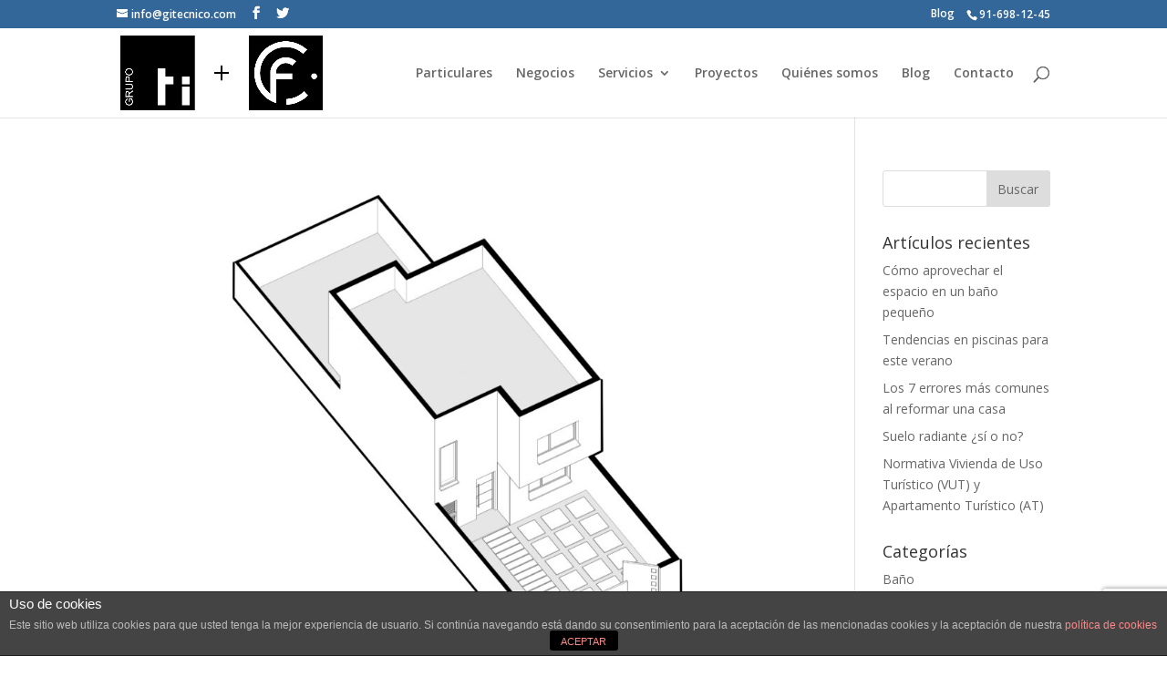

--- FILE ---
content_type: text/html; charset=UTF-8
request_url: https://gitecnico.com/project_category/proyectos-vivienda-unifamiliar/
body_size: 10093
content:
<!DOCTYPE html>
<!--[if IE 6]>
<html id="ie6" lang="es">
<![endif]-->
<!--[if IE 7]>
<html id="ie7" lang="es">
<![endif]-->
<!--[if IE 8]>
<html id="ie8" lang="es">
<![endif]-->
<!--[if !(IE 6) | !(IE 7) | !(IE 8)  ]><!-->
<html lang="es">
<!--<![endif]-->
<head>
	<meta charset="UTF-8" />
			
	<meta http-equiv="X-UA-Compatible" content="IE=edge">
	<link rel="pingback" href="https://gitecnico.com/xmlrpc.php" />

		<!--[if lt IE 9]>
	<script src="https://gitecnico.com/wp-content/themes/Divi/js/html5.js" type="text/javascript"></script>
	<![endif]-->

	<script type="text/javascript">
		document.documentElement.className = 'js';
	</script>

	<script>var et_site_url='https://gitecnico.com';var et_post_id='0';function et_core_page_resource_fallback(a,b){"undefined"===typeof b&&(b=a.sheet.cssRules&&0===a.sheet.cssRules.length);b&&(a.onerror=null,a.onload=null,a.href?a.href=et_site_url+"/?et_core_page_resource="+a.id+et_post_id:a.src&&(a.src=et_site_url+"/?et_core_page_resource="+a.id+et_post_id))}
</script>
	<!-- This site is optimized with the Yoast SEO plugin v15.5 - https://yoast.com/wordpress/plugins/seo/ -->
	<title>Proyectos de vivienda unifamiliar - GTI Arquitectos</title>
	<meta name="description" content="Te mostramos nuestros proyectos de vivienda unifamiliar. Descubre los detalles a los que hacemos frente y nuestros métodos de actuación." />
	<meta name="robots" content="index, follow, max-snippet:-1, max-image-preview:large, max-video-preview:-1" />
	<link rel="canonical" href="/vivienda-unifamiliar/" />
	<link rel="next" href="https://gitecnico.com/project_category/proyectos-vivienda-unifamiliar/page/2/" />
	<meta property="og:locale" content="es_ES" />
	<meta property="og:type" content="article" />
	<meta property="og:title" content="Proyectos de vivienda unifamiliar - GTI Arquitectos" />
	<meta property="og:description" content="Te mostramos nuestros proyectos de vivienda unifamiliar. Descubre los detalles a los que hacemos frente y nuestros métodos de actuación." />
	<meta property="og:url" content="/vivienda-unifamiliar/" />
	<meta property="og:site_name" content="GTI Arquitectos" />
	<script type="application/ld+json" class="yoast-schema-graph">{"@context":"https://schema.org","@graph":[{"@type":"WebSite","@id":"https://gitecnico.com/#website","url":"https://gitecnico.com/","name":"GTI Arquitectos","description":"Arquitectos","potentialAction":[{"@type":"SearchAction","target":"https://gitecnico.com/?s={search_term_string}","query-input":"required name=search_term_string"}],"inLanguage":"es"},{"@type":"CollectionPage","@id":"/vivienda-unifamiliar/#webpage","url":"/vivienda-unifamiliar/","name":"Proyectos de vivienda unifamiliar - GTI Arquitectos","isPartOf":{"@id":"https://gitecnico.com/#website"},"description":"Te mostramos nuestros proyectos de vivienda unifamiliar. Descubre los detalles a los que hacemos frente\u00a0y nuestros m\u00e9todos de actuaci\u00f3n.","inLanguage":"es","potentialAction":[{"@type":"ReadAction","target":["/vivienda-unifamiliar/"]}]}]}</script>
	<!-- / Yoast SEO plugin. -->


<link rel='dns-prefetch' href='//www.google.com' />
<link rel='dns-prefetch' href='//fonts.googleapis.com' />
<link rel='dns-prefetch' href='//s.w.org' />
<link rel="alternate" type="application/rss+xml" title="GTI Arquitectos &raquo; Feed" href="https://gitecnico.com/feed/" />
<link rel="alternate" type="application/rss+xml" title="GTI Arquitectos &raquo; Feed de los comentarios" href="https://gitecnico.com/comments/feed/" />
<link rel="alternate" type="application/rss+xml" title="GTI Arquitectos &raquo; Vivienda Unifamiliar Categoría De Proyecto Feed" href="https://gitecnico.com/project_category/proyectos-vivienda-unifamiliar/feed/" />
<!-- This site uses the Google Analytics by MonsterInsights plugin v7.14.0 - Using Analytics tracking - https://www.monsterinsights.com/ -->
<!-- Nota: MonsterInsights no está actualmente configurado en este sitio. El dueño del sitio necesita identificarse usando su cuenta de Google Analytics en el panel de ajustes de MonsterInsights. -->
<!-- No UA code set -->
<!-- / Google Analytics by MonsterInsights -->
		<script type="text/javascript">
			window._wpemojiSettings = {"baseUrl":"https:\/\/s.w.org\/images\/core\/emoji\/13.0.1\/72x72\/","ext":".png","svgUrl":"https:\/\/s.w.org\/images\/core\/emoji\/13.0.1\/svg\/","svgExt":".svg","source":{"concatemoji":"https:\/\/gitecnico.com\/wp-includes\/js\/wp-emoji-release.min.js?ver=5.6"}};
			!function(e,a,t){var r,n,o,i,p=a.createElement("canvas"),s=p.getContext&&p.getContext("2d");function c(e,t){var a=String.fromCharCode;s.clearRect(0,0,p.width,p.height),s.fillText(a.apply(this,e),0,0);var r=p.toDataURL();return s.clearRect(0,0,p.width,p.height),s.fillText(a.apply(this,t),0,0),r===p.toDataURL()}function l(e){if(!s||!s.fillText)return!1;switch(s.textBaseline="top",s.font="600 32px Arial",e){case"flag":return!c([127987,65039,8205,9895,65039],[127987,65039,8203,9895,65039])&&(!c([55356,56826,55356,56819],[55356,56826,8203,55356,56819])&&!c([55356,57332,56128,56423,56128,56418,56128,56421,56128,56430,56128,56423,56128,56447],[55356,57332,8203,56128,56423,8203,56128,56418,8203,56128,56421,8203,56128,56430,8203,56128,56423,8203,56128,56447]));case"emoji":return!c([55357,56424,8205,55356,57212],[55357,56424,8203,55356,57212])}return!1}function d(e){var t=a.createElement("script");t.src=e,t.defer=t.type="text/javascript",a.getElementsByTagName("head")[0].appendChild(t)}for(i=Array("flag","emoji"),t.supports={everything:!0,everythingExceptFlag:!0},o=0;o<i.length;o++)t.supports[i[o]]=l(i[o]),t.supports.everything=t.supports.everything&&t.supports[i[o]],"flag"!==i[o]&&(t.supports.everythingExceptFlag=t.supports.everythingExceptFlag&&t.supports[i[o]]);t.supports.everythingExceptFlag=t.supports.everythingExceptFlag&&!t.supports.flag,t.DOMReady=!1,t.readyCallback=function(){t.DOMReady=!0},t.supports.everything||(n=function(){t.readyCallback()},a.addEventListener?(a.addEventListener("DOMContentLoaded",n,!1),e.addEventListener("load",n,!1)):(e.attachEvent("onload",n),a.attachEvent("onreadystatechange",function(){"complete"===a.readyState&&t.readyCallback()})),(r=t.source||{}).concatemoji?d(r.concatemoji):r.wpemoji&&r.twemoji&&(d(r.twemoji),d(r.wpemoji)))}(window,document,window._wpemojiSettings);
		</script>
		<meta content="Divi Child Theme v.1.0" name="generator"/><style type="text/css">
img.wp-smiley,
img.emoji {
	display: inline !important;
	border: none !important;
	box-shadow: none !important;
	height: 1em !important;
	width: 1em !important;
	margin: 0 .07em !important;
	vertical-align: -0.1em !important;
	background: none !important;
	padding: 0 !important;
}
</style>
	<link rel='stylesheet' id='wp-block-library-css'  href='https://gitecnico.com/wp-includes/css/dist/block-library/style.min.css?ver=5.6' type='text/css' media='all' />
<link rel='stylesheet' id='front-estilos-css'  href='https://gitecnico.com/wp-content/plugins/asesor-cookies-para-la-ley-en-espana/html/front/estilos.css?ver=5.6' type='text/css' media='all' />
<link rel='stylesheet' id='contact-form-7-css'  href='https://gitecnico.com/wp-content/plugins/contact-form-7/includes/css/styles.css?ver=5.3.2' type='text/css' media='all' />
<link rel='stylesheet' id='monsterinsights-popular-posts-style-css'  href='https://gitecnico.com/wp-content/plugins/google-analytics-for-wordpress/assets/css/frontend.min.css?ver=7.14.0' type='text/css' media='all' />
<link rel='stylesheet' id='parent-style-css'  href='https://gitecnico.com/wp-content/themes/Divi/style.css?ver=5.6' type='text/css' media='all' />
<link rel='stylesheet' id='divi-fonts-css'  href='https://fonts.googleapis.com/css?family=Open+Sans:300italic,400italic,600italic,700italic,800italic,400,300,600,700,800&#038;subset=latin,latin-ext&#038;display=swap' type='text/css' media='all' />
<link rel='stylesheet' id='divi-style-css'  href='https://gitecnico.com/wp-content/themes/Divi-child/style.css?ver=4.7.7' type='text/css' media='all' />
<link rel='stylesheet' id='dashicons-css'  href='https://gitecnico.com/wp-includes/css/dashicons.min.css?ver=5.6' type='text/css' media='all' />
<script type='text/javascript' src='https://gitecnico.com/wp-includes/js/jquery/jquery.min.js?ver=3.5.1' id='jquery-core-js'></script>
<script type='text/javascript' src='https://gitecnico.com/wp-includes/js/jquery/jquery-migrate.min.js?ver=3.3.2' id='jquery-migrate-js'></script>
<script type='text/javascript' id='front-principal-js-extra'>
/* <![CDATA[ */
var cdp_cookies_info = {"url_plugin":"https:\/\/gitecnico.com\/wp-content\/plugins\/asesor-cookies-para-la-ley-en-espana\/plugin.php","url_admin_ajax":"https:\/\/gitecnico.com\/wp-admin\/admin-ajax.php"};
/* ]]> */
</script>
<script type='text/javascript' src='https://gitecnico.com/wp-content/plugins/asesor-cookies-para-la-ley-en-espana/html/front/principal.js?ver=5.6' id='front-principal-js'></script>
<link rel="https://api.w.org/" href="https://gitecnico.com/wp-json/" /><link rel="alternate" type="application/json" href="https://gitecnico.com/wp-json/wp/v2/project_category/27" /><link rel="EditURI" type="application/rsd+xml" title="RSD" href="https://gitecnico.com/xmlrpc.php?rsd" />
<link rel="wlwmanifest" type="application/wlwmanifest+xml" href="https://gitecnico.com/wp-includes/wlwmanifest.xml" /> 
<meta name="generator" content="WordPress 5.6" />
<meta name="viewport" content="width=device-width, initial-scale=1.0, maximum-scale=1.0, user-scalable=0" /><link rel="preload" href="https://gitecnico.com/wp-content/themes/Divi/core/admin/fonts/modules.ttf" as="font" crossorigin="anonymous"><link rel="shortcut icon" href="https://gitecnico.com/wp-content/uploads/2018/12/Logo-favicon-gitecnico-estudio-arquitectura-madrid.jpg" /><script>
  (function(i,s,o,g,r,a,m){i['GoogleAnalyticsObject']=r;i[r]=i[r]||function(){
  (i[r].q=i[r].q||[]).push(arguments)},i[r].l=1*new Date();a=s.createElement(o),
  m=s.getElementsByTagName(o)[0];a.async=1;a.src=g;m.parentNode.insertBefore(a,m)
  })(window,document,'script','https://www.google-analytics.com/analytics.js','ga');

  ga('create', 'UA-72752261-1', 'auto');
  ga('send', 'pageview');

</script><link rel="stylesheet" id="et-divi-customizer-global-cached-inline-styles" href="https://gitecnico.com/wp-content/et-cache/global/et-divi-customizer-global-17667697746727.min.css" onerror="et_core_page_resource_fallback(this, true)" onload="et_core_page_resource_fallback(this)" /></head>
<body class="archive tax-project_category term-proyectos-vivienda-unifamiliar term-27 et_pb_button_helper_class et_fixed_nav et_show_nav et_secondary_nav_enabled et_secondary_nav_two_panels et_primary_nav_dropdown_animation_fade et_secondary_nav_dropdown_animation_fade et_header_style_left et_pb_footer_columns4 et_cover_background et_pb_gutter osx et_pb_gutters3 et_pb_pagebuilder_layout et_smooth_scroll et_right_sidebar et_divi_theme et-db et_minified_js et_minified_css">
	<div id="page-container">

			<div id="top-header">
			<div class="container clearfix">

			
				<div id="et-info">

									<a href="mailto:info@gitecnico.com"><span id="et-info-email">info@gitecnico.com</span></a>
				
				<ul class="et-social-icons">

	<li class="et-social-icon et-social-facebook">
		<a href="https://www.facebook.com/pg/GTI-Arquitectos-1325305154200562" class="icon">
			<span>Facebook</span>
		</a>
	</li>
	<li class="et-social-icon et-social-twitter">
		<a href="https://twitter.com/GtiArquitectos" class="icon">
			<span>Twitter</span>
		</a>
	</li>

</ul>				</div> <!-- #et-info -->

			
				<div id="et-secondary-menu">
				<div class="et_duplicate_social_icons">
								<ul class="et-social-icons">

	<li class="et-social-icon et-social-facebook">
		<a href="https://www.facebook.com/pg/GTI-Arquitectos-1325305154200562" class="icon">
			<span>Facebook</span>
		</a>
	</li>
	<li class="et-social-icon et-social-twitter">
		<a href="https://twitter.com/GtiArquitectos" class="icon">
			<span>Twitter</span>
		</a>
	</li>

</ul>
							</div>				<a style="float:left;" href="/blog">Blog</a>
									<span id="et-info-phone">91-698-12-45</span>
								</div> <!-- #et-secondary-menu -->

			</div> <!-- .container -->
		</div> <!-- #top-header -->
	
		<header id="main-header" data-height-onload="83">
			<div class="container clearfix et_menu_container">
							<div class="logo_container">
					<span class="logo_helper"></span>
					<a href="https://gitecnico.com/">
						<img src="https://gitecnico.com/wp-content/uploads/2019/05/GTI-Franja-logo.jpg" alt="GTI Arquitectos" id="logo" data-height-percentage="83" />
					</a>
				</div>
				<div id="et-top-navigation" data-height="83" data-fixed-height="40">
					<nav id="top-menu-nav">
					<ul id="top-menu" class="nav"><li id="menu-item-88" class="menu-item menu-item-type-post_type menu-item-object-page menu-item-88"><a href="https://gitecnico.com/particulares/">Particulares</a></li>
<li id="menu-item-697" class="menu-item menu-item-type-post_type menu-item-object-page menu-item-697"><a href="https://gitecnico.com/negocios/">Negocios</a></li>
<li id="menu-item-725" class="menu-item menu-item-type-post_type menu-item-object-page menu-item-has-children menu-item-725"><a href="https://gitecnico.com/servicios/">Servicios</a>
<ul class="sub-menu">
	<li id="menu-item-2682" class="menu-item menu-item-type-post_type menu-item-object-page menu-item-2682"><a href="https://gitecnico.com/arquitectos-madrid/">Arquitectos Madrid</a></li>
	<li id="menu-item-3643" class="menu-item menu-item-type-post_type menu-item-object-page menu-item-has-children menu-item-3643"><a href="https://gitecnico.com/reformas-parciales-madrid/">Reformas parciales Madrid</a>
	<ul class="sub-menu">
		<li id="menu-item-3644" class="menu-item menu-item-type-post_type menu-item-object-page menu-item-3644"><a href="https://gitecnico.com/reformas-de-banos/">Reformas de baños</a></li>
		<li id="menu-item-3645" class="menu-item menu-item-type-post_type menu-item-object-page menu-item-3645"><a href="https://gitecnico.com/reformas-de-cocinas/">Reformas de cocinas</a></li>
	</ul>
</li>
	<li id="menu-item-955" class="menu-item menu-item-type-custom menu-item-object-custom menu-item-has-children menu-item-955"><a href="/reformas-integrales-madrid/">Reformas integrales Madrid</a>
	<ul class="sub-menu">
		<li id="menu-item-2045" class="menu-item menu-item-type-post_type menu-item-object-page menu-item-2045"><a href="https://gitecnico.com/reformas-de-casas/">Reformas de casas</a></li>
		<li id="menu-item-951" class="menu-item menu-item-type-post_type menu-item-object-page menu-item-951"><a href="https://gitecnico.com/reformas-viviendas/">Reformas viviendas</a></li>
		<li id="menu-item-950" class="menu-item menu-item-type-post_type menu-item-object-page menu-item-950"><a href="https://gitecnico.com/reformas-de-locales/">Reformas de locales</a></li>
	</ul>
</li>
	<li id="menu-item-959" class="menu-item menu-item-type-post_type menu-item-object-page menu-item-has-children menu-item-959"><a href="https://gitecnico.com/vivienda-unifamiliar/">Vivienda Unifamiliar</a>
	<ul class="sub-menu">
		<li id="menu-item-1760" class="menu-item menu-item-type-post_type menu-item-object-page menu-item-1760"><a href="https://gitecnico.com/viviendas-a-medida/">Viviendas a medida</a></li>
	</ul>
</li>
	<li id="menu-item-956" class="menu-item menu-item-type-custom menu-item-object-custom menu-item-has-children menu-item-956"><a href="/informes-tecnicos/">Informes técnicos</a>
	<ul class="sub-menu">
		<li id="menu-item-943" class="menu-item menu-item-type-post_type menu-item-object-page menu-item-943"><a href="https://gitecnico.com/certificado-energetico/">Certificado energético</a></li>
		<li id="menu-item-944" class="menu-item menu-item-type-post_type menu-item-object-page menu-item-944"><a href="https://gitecnico.com/ite/">I.T.E.</a></li>
		<li id="menu-item-953" class="menu-item menu-item-type-post_type menu-item-object-page menu-item-953"><a href="https://gitecnico.com/tasaciones-inmobiliarias/">Tasaciones inmobiliarias</a></li>
		<li id="menu-item-949" class="menu-item menu-item-type-post_type menu-item-object-page menu-item-949"><a href="https://gitecnico.com/perito-judicial-inmobiliario/">Perito judicial inmobiliario</a></li>
	</ul>
</li>
	<li id="menu-item-957" class="menu-item menu-item-type-custom menu-item-object-custom menu-item-has-children menu-item-957"><a href="/licencias-y-consultas/">Licencias</a>
	<ul class="sub-menu">
		<li id="menu-item-946" class="menu-item menu-item-type-post_type menu-item-object-page menu-item-946"><a href="https://gitecnico.com/licencia-de-cambio-de-uso/">Licencia cambio de uso</a></li>
		<li id="menu-item-947" class="menu-item menu-item-type-post_type menu-item-object-page menu-item-947"><a href="https://gitecnico.com/licencia-de-obras/">Licencia de obras</a></li>
		<li id="menu-item-945" class="menu-item menu-item-type-post_type menu-item-object-page menu-item-945"><a href="https://gitecnico.com/licencia-de-actividad/">Licencia de actividad</a></li>
	</ul>
</li>
	<li id="menu-item-958" class="menu-item menu-item-type-custom menu-item-object-custom menu-item-has-children menu-item-958"><a href="/gestor-en-edificacion/">Gestor en edificación</a>
	<ul class="sub-menu">
		<li id="menu-item-952" class="menu-item menu-item-type-post_type menu-item-object-page menu-item-952"><a href="https://gitecnico.com/rehabilitacion-de-edificios/">Rehabilitación de edificios</a></li>
		<li id="menu-item-954" class="menu-item menu-item-type-post_type menu-item-object-page menu-item-954"><a href="https://gitecnico.com/administracion-de-fincas/">Administración de fincas</a></li>
		<li id="menu-item-948" class="menu-item menu-item-type-post_type menu-item-object-page menu-item-948"><a href="https://gitecnico.com/mantenimiento-de-edificios/">Mantenimiento de edificios</a></li>
	</ul>
</li>
	<li id="menu-item-665" class="menu-item menu-item-type-post_type menu-item-object-page menu-item-665"><a href="https://gitecnico.com/servicio-online/">Servicio Online</a></li>
</ul>
</li>
<li id="menu-item-118" class="menu-item menu-item-type-post_type menu-item-object-page menu-item-118"><a href="https://gitecnico.com/proyectos/">Proyectos</a></li>
<li id="menu-item-316" class="menu-item menu-item-type-post_type menu-item-object-page menu-item-316"><a href="https://gitecnico.com/sobre-nosotros/">Quiénes somos</a></li>
<li id="menu-item-1827" class="menu-item menu-item-type-post_type menu-item-object-page menu-item-1827"><a href="https://gitecnico.com/blog/">Blog</a></li>
<li id="menu-item-138" class="menu-item menu-item-type-post_type menu-item-object-page menu-item-138"><a href="https://gitecnico.com/contacto/">Contacto</a></li>
</ul>					</nav>

					
										<div id="et_top_search">
						<span id="et_search_icon"></span>
					</div>
					
					<div id="et_mobile_nav_menu">
				<div class="mobile_nav closed">
					<span class="select_page">Seleccionar página</span>
					<span class="mobile_menu_bar mobile_menu_bar_toggle"></span>
				</div>
			</div>				</div> <!-- #et-top-navigation -->
			</div> <!-- .container -->
			<div class="et_search_outer">
				<div class="container et_search_form_container">
					<form role="search" method="get" class="et-search-form" action="https://gitecnico.com/">
					<input type="search" class="et-search-field" placeholder="Búsqueda &hellip;" value="" name="s" title="Buscar:" />					</form>
					<span class="et_close_search_field"></span>
				</div>
			</div>
		</header> <!-- #main-header -->

		<div id="et-main-area">
<div id="main-content">
	<div class="container">
		<div id="content-area" class="clearfix">
			<div id="left-area">
		
					<article id="post-5477" class="et_pb_post post-5477 project type-project status-publish has-post-thumbnail hentry project_category-obra-nueva project_category-proyectos-vivienda-unifamiliar">

											<a class="entry-featured-image-url" href="https://gitecnico.com/proyecto/obra-nueva-vivienda-unifamiliar-casa-ldj/">
								<img src="https://gitecnico.com/wp-content/uploads/2024/06/AXO-miniatura..-1080x675.jpg" alt="Casa LDJ &#8211; 150 m²" class="" width="1080" height="675" srcset="https://gitecnico.com/wp-content/uploads/2024/06/AXO-miniatura..-980x728.jpg 980w, https://gitecnico.com/wp-content/uploads/2024/06/AXO-miniatura..-480x357.jpg 480w" sizes="(min-width: 0px) and (max-width: 480px) 480px, (min-width: 481px) and (max-width: 980px) 980px, (min-width: 981px) 1080px, 100vw" />							</a>
					
															<h2 class="entry-title"><a href="https://gitecnico.com/proyecto/obra-nueva-vivienda-unifamiliar-casa-ldj/">Casa LDJ &#8211; 150 m²</a></h2>
					
					<p class="post-meta"> por <span class="author vcard"><a href="https://gitecnico.com/author/gti/" title="Mensajes de Grupo Técnico Inmobiliario" rel="author">Grupo Técnico Inmobiliario</a></span> | <span class="published">Jun 27, 2024</span></p>Obra nueva de 4 viviendas unifamiliares adosadas Obra nueva en el PP3 de Parla &#8211; Madrid Nos encontramos ante un proyecto de obra nueva de 4 viviendas unifamiliares adosadas. Cada vivienda dispone de 150 m² útiles distribuidos en 3 alturas: Planta Baja: En esta...				
					</article> <!-- .et_pb_post -->
			
					<article id="post-5273" class="et_pb_post post-5273 project type-project status-publish has-post-thumbnail hentry project_category-proyectos-de-reformas project_category-proyectos-vivienda-unifamiliar">

											<a class="entry-featured-image-url" href="https://gitecnico.com/proyecto/reforma-de-vivienda-casa-gvl/">
								<img src="https://gitecnico.com/wp-content/uploads/2023/07/0_MINIATURA-Casa-GVL-1080x675.jpg" alt="Casa GVL – 160 m²" class="" width="1080" height="675" srcset="https://gitecnico.com/wp-content/uploads/2023/07/0_MINIATURA-Casa-GVL-980x728.jpg 980w, https://gitecnico.com/wp-content/uploads/2023/07/0_MINIATURA-Casa-GVL-480x357.jpg 480w" sizes="(min-width: 0px) and (max-width: 480px) 480px, (min-width: 481px) and (max-width: 980px) 980px, (min-width: 981px) 1080px, 100vw" />							</a>
					
															<h2 class="entry-title"><a href="https://gitecnico.com/proyecto/reforma-de-vivienda-casa-gvl/">Casa GVL – 160 m²</a></h2>
					
					<p class="post-meta"> por <span class="author vcard"><a href="https://gitecnico.com/author/gti/" title="Mensajes de Grupo Técnico Inmobiliario" rel="author">Grupo Técnico Inmobiliario</a></span> | <span class="published">Jul 5, 2023</span></p>Reforma integral de vivienda Reforma integral en el Barrio de Fuentelarreina Descubre la emocionante transformación de esta vivienda de 160 m² ubicada en el barrio de Fuentelarreina &#8211; Madrid. La reforma integral ha renovado por completo la cocina, modernizado...				
					</article> <!-- .et_pb_post -->
			
					<article id="post-5101" class="et_pb_post post-5101 project type-project status-publish has-post-thumbnail hentry project_category-proyectos-de-reformas project_category-proyectos-vivienda-unifamiliar">

											<a class="entry-featured-image-url" href="https://gitecnico.com/proyecto/casa-cn22-reforma-integral-vivienda/">
								<img src="https://gitecnico.com/wp-content/uploads/2021/12/vivienda-unifamiliar-moderna-1080x675.jpg" alt="Casa CN22 &#8211; 200 m²" class="" width="1080" height="675" srcset="https://gitecnico.com/wp-content/uploads/2021/12/vivienda-unifamiliar-moderna-980x728.jpg 980w, https://gitecnico.com/wp-content/uploads/2021/12/vivienda-unifamiliar-moderna-480x357.jpg 480w" sizes="(min-width: 0px) and (max-width: 480px) 480px, (min-width: 481px) and (max-width: 980px) 980px, (min-width: 981px) 1080px, 100vw" />							</a>
					
															<h2 class="entry-title"><a href="https://gitecnico.com/proyecto/casa-cn22-reforma-integral-vivienda/">Casa CN22 &#8211; 200 m²</a></h2>
					
					<p class="post-meta"> por <span class="author vcard"><a href="https://gitecnico.com/author/gti/" title="Mensajes de Grupo Técnico Inmobiliario" rel="author">Grupo Técnico Inmobiliario</a></span> | <span class="published">Dic 21, 2021</span></p>Reforma integral de vivienda Reforma integral en Algete &#8211; Urbanización Santo Domingo Nos ubicamos a las afueras de Madrid, a unos 30 km. del núcleo urbano, concretamente en el municipio de Algete, una zona residencial tranquila y agradable para vivir. La...				
					</article> <!-- .et_pb_post -->
			
					<article id="post-5001" class="et_pb_post post-5001 project type-project status-publish has-post-thumbnail hentry project_category-proyectos-de-reformas project_category-proyectos-vivienda-unifamiliar">

											<a class="entry-featured-image-url" href="https://gitecnico.com/proyecto/reforma-de-vivienda-casa-jj54/">
								<img src="https://gitecnico.com/wp-content/uploads/2021/05/0_JJ54-Miniatura-1080x675.jpg" alt="Casa JJ54 &#8211; 176 m²" class="" width="1080" height="675" srcset="https://gitecnico.com/wp-content/uploads/2021/05/0_JJ54-Miniatura-980x728.jpg 980w, https://gitecnico.com/wp-content/uploads/2021/05/0_JJ54-Miniatura-480x357.jpg 480w" sizes="(min-width: 0px) and (max-width: 480px) 480px, (min-width: 481px) and (max-width: 980px) 980px, (min-width: 981px) 1080px, 100vw" />							</a>
					
															<h2 class="entry-title"><a href="https://gitecnico.com/proyecto/reforma-de-vivienda-casa-jj54/">Casa JJ54 &#8211; 176 m²</a></h2>
					
					<p class="post-meta"> por <span class="author vcard"><a href="https://gitecnico.com/author/gti/" title="Mensajes de Grupo Técnico Inmobiliario" rel="author">Grupo Técnico Inmobiliario</a></span> | <span class="published">May 18, 2021</span></p>Reforma integral de vivienda Reforma integral en el Barrio de Salamanca Nos ubicamos en el centro de Madrid, concretamente en un edificio de 1920. Destaca la fachada de la finca, clásica, señorial y de estilo vanguardista. El barrio de Salamanca se ha convertido en...				
					</article> <!-- .et_pb_post -->
			
					<article id="post-4588" class="et_pb_post post-4588 project type-project status-publish has-post-thumbnail hentry project_category-proyectos-de-reformas project_category-proyectos-vivienda-unifamiliar">

											<a class="entry-featured-image-url" href="https://gitecnico.com/proyecto/reforma-vivienda-400-m2-casa-ms10/">
								<img src="https://gitecnico.com/wp-content/uploads/2020/01/0_MINIATURA-1080x675.jpg" alt="Casa MS10 &#8211; 400 m²" class="" width="1080" height="675" srcset="https://gitecnico.com/wp-content/uploads/2020/01/0_MINIATURA-1080x675.jpg 1080w, https://gitecnico.com/wp-content/uploads/2020/01/0_MINIATURA-400x250.jpg 400w" sizes="(max-width: 1080px) 100vw, 1080px" />							</a>
					
															<h2 class="entry-title"><a href="https://gitecnico.com/proyecto/reforma-vivienda-400-m2-casa-ms10/">Casa MS10 &#8211; 400 m²</a></h2>
					
					<p class="post-meta"> por <span class="author vcard"><a href="https://gitecnico.com/author/gti/" title="Mensajes de Grupo Técnico Inmobiliario" rel="author">Grupo Técnico Inmobiliario</a></span> | <span class="published">Ene 27, 2020</span></p>Reforma integral de vivienda Reforma integral en el Barrio de Salamanca  La distribución de la casa se reorganiza dando protagonismo a la cocina como elemento conector entre estancias de uso público y estancias de uso privado. Se dispone por un lado, un amplio acceso...				
					</article> <!-- .et_pb_post -->
			<div class="pagination clearfix">
	<div class="alignleft"><a href="https://gitecnico.com/project_category/proyectos-vivienda-unifamiliar/page/2/" >&laquo; Entradas más antiguas</a></div>
	<div class="alignright"></div>
</div>			</div> <!-- #left-area -->

				<div id="sidebar">
		<div id="search-2" class="et_pb_widget widget_search"><form role="search" method="get" id="searchform" class="searchform" action="https://gitecnico.com/">
				<div>
					<label class="screen-reader-text" for="s">Buscar:</label>
					<input type="text" value="" name="s" id="s" />
					<input type="submit" id="searchsubmit" value="Buscar" />
				</div>
			</form></div> <!-- end .et_pb_widget -->
		<div id="recent-posts-2" class="et_pb_widget widget_recent_entries">
		<h4 class="widgettitle">Artículos recientes</h4>
		<ul>
											<li>
					<a href="https://gitecnico.com/aprovechar-espacio-bano-pequeno/">Cómo aprovechar el espacio en un baño pequeño</a>
									</li>
											<li>
					<a href="https://gitecnico.com/tendencias-en-piscinas/">Tendencias en piscinas para este verano</a>
									</li>
											<li>
					<a href="https://gitecnico.com/los-7-errores-mas-comunes-al-reformar-una-casa-antigua/">Los 7 errores más comunes al reformar una casa</a>
									</li>
											<li>
					<a href="https://gitecnico.com/suelo-radiante-si-o-no/">Suelo radiante ¿sí o no?</a>
									</li>
											<li>
					<a href="https://gitecnico.com/normativa-vivienda-de-uso-turistico-vut-y-apartamento-turistico-at/">Normativa Vivienda de Uso Turístico (VUT) y Apartamento Turístico (AT)</a>
									</li>
					</ul>

		</div> <!-- end .et_pb_widget --><div id="categories-2" class="et_pb_widget widget_categories"><h4 class="widgettitle">Categorías</h4>
			<ul>
					<li class="cat-item cat-item-38"><a href="https://gitecnico.com/categoría/bano/">Baño</a>
</li>
	<li class="cat-item cat-item-46"><a href="https://gitecnico.com/categoría/cambio-de-uso/">Cambio de uso</a>
</li>
	<li class="cat-item cat-item-28"><a href="https://gitecnico.com/categoría/blog-certificados-energeticos/">Certificados energéticos</a>
</li>
	<li class="cat-item cat-item-40"><a href="https://gitecnico.com/categoría/cocina/">Cocina</a>
</li>
	<li class="cat-item cat-item-39"><a href="https://gitecnico.com/categoría/energia-solar/">Energía solar</a>
</li>
	<li class="cat-item cat-item-32"><a href="https://gitecnico.com/categoría/blog-gestor-en-la-edificacion/">Gestor en la Edificación</a>
</li>
	<li class="cat-item cat-item-51"><a href="https://gitecnico.com/categoría/habitacion/">habitación</a>
</li>
	<li class="cat-item cat-item-29"><a href="https://gitecnico.com/categoría/blog-informes-tecnicos/">Informes Técnicos</a>
</li>
	<li class="cat-item cat-item-36"><a href="https://gitecnico.com/categoría/instalaciones/">Instalaciones</a>
</li>
	<li class="cat-item cat-item-31"><a href="https://gitecnico.com/categoría/blog-interiorismo/">Interiorismo</a>
</li>
	<li class="cat-item cat-item-47"><a href="https://gitecnico.com/categoría/iva-reforma-viviendas/">IVA Reforma Viviendas</a>
</li>
	<li class="cat-item cat-item-35"><a href="https://gitecnico.com/categoría/licencia-cambio-uso/">Licencia de cambio de uso</a>
</li>
	<li class="cat-item cat-item-26"><a href="https://gitecnico.com/categoría/noticias-gti/">Noticias GTI</a>
</li>
	<li class="cat-item cat-item-52"><a href="https://gitecnico.com/categoría/passivhaus/">Passivhaus</a>
</li>
	<li class="cat-item cat-item-54"><a href="https://gitecnico.com/categoría/piscina/">Piscina</a>
</li>
	<li class="cat-item cat-item-37"><a href="https://gitecnico.com/categoría/presupuesto-de-obra/">presupuesto de obra</a>
</li>
	<li class="cat-item cat-item-50"><a href="https://gitecnico.com/categoría/puertas/">Puertas</a>
</li>
	<li class="cat-item cat-item-17"><a href="https://gitecnico.com/categoría/blog-sobre-reformas/">Reformas</a>
</li>
	<li class="cat-item cat-item-30"><a href="https://gitecnico.com/categoría/blog-rehabilitacion-de-edificios/">Rehabilitación</a>
</li>
	<li class="cat-item cat-item-1"><a href="https://gitecnico.com/categoría/sin-categoria/">Sin categoría</a>
</li>
	<li class="cat-item cat-item-44"><a href="https://gitecnico.com/categoría/solados/">Solados</a>
</li>
	<li class="cat-item cat-item-43"><a href="https://gitecnico.com/categoría/suelo/">Suelo</a>
</li>
	<li class="cat-item cat-item-53"><a href="https://gitecnico.com/categoría/vivienda-de-uso-turistico/">Vivienda de uso turístico</a>
</li>
	<li class="cat-item cat-item-33"><a href="https://gitecnico.com/categoría/blog-viviendas-unifamiliares/">Vivienda unifamiliar</a>
</li>
			</ul>

			</div> <!-- end .et_pb_widget --><div id="tag_cloud-2" class="et_pb_widget widget_tag_cloud"><h4 class="widgettitle">Etiquetas</h4><div class="tagcloud"><a href="https://gitecnico.com/etiqueta/interiorismo/" class="tag-cloud-link tag-link-49 tag-link-position-1" style="font-size: 8pt;" aria-label="Interiorismo (1 elemento)">Interiorismo</a>
<a href="https://gitecnico.com/etiqueta/puertas/" class="tag-cloud-link tag-link-48 tag-link-position-2" style="font-size: 8pt;" aria-label="Puertas (1 elemento)">Puertas</a></div>
</div> <!-- end .et_pb_widget -->	</div> <!-- end #sidebar -->
		</div> <!-- #content-area -->
	</div> <!-- .container -->
</div> <!-- #main-content -->


	<span class="et_pb_scroll_top et-pb-icon"></span>


			<footer id="main-footer">
				
<div class="container">
    <div id="footer-widgets" class="clearfix">
		<div class="footer-widget"><div id="aboutmewidget-2" class="fwidget et_pb_widget widget_aboutmewidget"><h4 class="title">Nuestro estudio</h4>		<div class="clearfix">
			<img src="" id="about-image" alt="" />
			Arquitectos con más de 30 años de experiencia dedicados al desarrollo de proyectos de arquitectura: reforma e interiorismo hasta el urbanismo, pasando por el diseño arquitectónico tanto de vivienda unifamiliar y colectiva.		</div> <!-- end about me section -->
	</div> <!-- end .fwidget --></div> <!-- end .footer-widget --><div class="footer-widget"><div id="nav_menu-2" class="fwidget et_pb_widget widget_nav_menu"><h4 class="title">Sobre Nosotros</h4><div class="menu-servicios-footer-container"><ul id="menu-servicios-footer" class="menu"><li id="menu-item-3015" class="menu-item menu-item-type-post_type menu-item-object-page menu-item-3015"><a href="https://gitecnico.com/sobre-nosotros/">Quiénes somos</a></li>
<li id="menu-item-3016" class="menu-item menu-item-type-post_type menu-item-object-page menu-item-3016"><a href="https://gitecnico.com/servicios/">Servicios</a></li>
<li id="menu-item-3014" class="menu-item menu-item-type-post_type menu-item-object-page menu-item-3014"><a href="https://gitecnico.com/proyectos/">Proyectos</a></li>
<li id="menu-item-3013" class="menu-item menu-item-type-post_type menu-item-object-page menu-item-3013"><a href="https://gitecnico.com/contacto/">Contacto</a></li>
</ul></div></div> <!-- end .fwidget --></div> <!-- end .footer-widget --><div class="footer-widget"><div id="text-3" class="fwidget et_pb_widget widget_text"><h4 class="title">Dónde Estamos</h4>			<div class="textwidget"><iframe src="https://www.google.com/maps/embed?pb=!1m14!1m8!1m3!1d12182.531475634625!2d-3.7711002!3d40.2394644!3m2!1i1024!2i768!4f13.1!3m3!1m2!1s0x0%3A0x505d91f0a963d6d7!2sGTI+Arquitectos!5e0!3m2!1ses!2ses!4v1557935498899!5m2!1ses!2ses" frameborder="0" style="border:0" allowfullscreen></iframe></div>
		</div> <!-- end .fwidget --></div> <!-- end .footer-widget --><div class="footer-widget"><div id="text-4" class="fwidget et_pb_widget widget_text"><h4 class="title">Datos de Contacto</h4>			<div class="textwidget"><strong>Dirección</strong>: Calle La Sal 40 – 2 (Local) Parla 28981, Madrid<br><br>
<strong>Teléfono</strong>: 91 698 12 45<br><br>
<strong>Horario</strong>: De Lunes a Viernes de 9h30 a 19h00<br><br></div>
		</div> <!-- end .fwidget --></div> <!-- end .footer-widget -->    </div> <!-- #footer-widgets -->
</div>    <!-- .container -->

		
				<div id="et-footer-nav">
					<div class="container">
						<ul id="menu-inferior" class="bottom-nav"><li id="menu-item-793" class="menu-item menu-item-type-post_type menu-item-object-page menu-item-793"><a href="https://gitecnico.com/politica-de-privacidad/">Política de privacidad</a></li>
<li id="menu-item-790" class="menu-item menu-item-type-post_type menu-item-object-page menu-item-790"><a href="https://gitecnico.com/politica-de-cookies/">Política de cookies</a></li>
</ul>					</div>
				</div> <!-- #et-footer-nav -->

			
				<div id="footer-bottom">
					<div class="container clearfix">
									</div>	<!-- .container -->
				</div>
			</footer> <!-- #main-footer -->
		</div> <!-- #et-main-area -->


	</div> <!-- #page-container -->

	<!-- HTML del pié de página -->
<div class="cdp-cookies-alerta  cdp-solapa-ocultar cdp-cookies-textos-izq cdp-cookies-tema-gris">
	<div class="cdp-cookies-texto">
		<h4 style="font-size:15px !important;line-height:15px !important">Uso de cookies</h4><p style="font-size:12px !important;line-height:12px !important">Este sitio web utiliza cookies para que usted tenga la mejor experiencia de usuario. Si continúa navegando está dando su consentimiento para la aceptación de las mencionadas cookies y la aceptación de nuestra <a href="https://gitecnico.com/politica-de-cookies/" style="font-size:12px !important;line-height:12px !important">política de cookies</a></p>
		<a href="javascript:;" class="cdp-cookies-boton-cerrar">ACEPTAR</a> 
	</div>
	<a class="cdp-cookies-solapa">Aviso de cookies</a>
</div>
 <script type='text/javascript' id='contact-form-7-js-extra'>
/* <![CDATA[ */
var wpcf7 = {"apiSettings":{"root":"https:\/\/gitecnico.com\/wp-json\/contact-form-7\/v1","namespace":"contact-form-7\/v1"}};
/* ]]> */
</script>
<script type='text/javascript' src='https://gitecnico.com/wp-content/plugins/contact-form-7/includes/js/scripts.js?ver=5.3.2' id='contact-form-7-js'></script>
<script type='text/javascript' src='https://www.google.com/recaptcha/api.js?render=6Lfssc8ZAAAAAFwH6eO5Qu1TlDZQ0eUu2_cIhgTi&#038;ver=3.0' id='google-recaptcha-js'></script>
<script type='text/javascript' id='wpcf7-recaptcha-js-extra'>
/* <![CDATA[ */
var wpcf7_recaptcha = {"sitekey":"6Lfssc8ZAAAAAFwH6eO5Qu1TlDZQ0eUu2_cIhgTi","actions":{"homepage":"homepage","contactform":"contactform"}};
/* ]]> */
</script>
<script type='text/javascript' src='https://gitecnico.com/wp-content/plugins/contact-form-7/modules/recaptcha/script.js?ver=5.3.2' id='wpcf7-recaptcha-js'></script>
<script type='text/javascript' id='divi-custom-script-js-extra'>
/* <![CDATA[ */
var DIVI = {"item_count":"%d Item","items_count":"%d Items"};
var et_shortcodes_strings = {"previous":"Anterior","next":"Siguiente"};
var et_pb_custom = {"ajaxurl":"https:\/\/gitecnico.com\/wp-admin\/admin-ajax.php","images_uri":"https:\/\/gitecnico.com\/wp-content\/themes\/Divi\/images","builder_images_uri":"https:\/\/gitecnico.com\/wp-content\/themes\/Divi\/includes\/builder\/images","et_frontend_nonce":"5c6e88bd6a","subscription_failed":"Por favor, revise los campos a continuaci\u00f3n para asegurarse de que la informaci\u00f3n introducida es correcta.","et_ab_log_nonce":"5687666b6c","fill_message":"Por favor, rellene los siguientes campos:","contact_error_message":"Por favor, arregle los siguientes errores:","invalid":"De correo electr\u00f3nico no v\u00e1lida","captcha":"Captcha","prev":"Anterior","previous":"Anterior","next":"Siguiente","wrong_captcha":"Ha introducido un n\u00famero equivocado de captcha.","wrong_checkbox":"Checkbox","ignore_waypoints":"no","is_divi_theme_used":"1","widget_search_selector":".widget_search","ab_tests":[],"is_ab_testing_active":"","page_id":"5477","unique_test_id":"","ab_bounce_rate":"5","is_cache_plugin_active":"no","is_shortcode_tracking":"","tinymce_uri":""}; var et_builder_utils_params = {"condition":{"diviTheme":true,"extraTheme":false},"scrollLocations":["app","top"],"builderScrollLocations":{"desktop":"app","tablet":"app","phone":"app"},"onloadScrollLocation":"app","builderType":"fe"}; var et_frontend_scripts = {"builderCssContainerPrefix":"#et-boc","builderCssLayoutPrefix":"#et-boc .et-l"};
var et_pb_box_shadow_elements = [];
var et_pb_motion_elements = {"desktop":[],"tablet":[],"phone":[]};
var et_pb_sticky_elements = [];
/* ]]> */
</script>
<script type='text/javascript' src='https://gitecnico.com/wp-content/themes/Divi/js/custom.unified.js?ver=4.7.7' id='divi-custom-script-js'></script>
<script type='text/javascript' src='https://gitecnico.com/wp-content/themes/Divi/core/admin/js/common.js?ver=4.7.7' id='et-core-common-js'></script>
<script type='text/javascript' src='https://gitecnico.com/wp-includes/js/wp-embed.min.js?ver=5.6' id='wp-embed-js'></script>
</body>
</html>


--- FILE ---
content_type: text/html; charset=utf-8
request_url: https://www.google.com/recaptcha/api2/anchor?ar=1&k=6Lfssc8ZAAAAAFwH6eO5Qu1TlDZQ0eUu2_cIhgTi&co=aHR0cHM6Ly9naXRlY25pY28uY29tOjQ0Mw..&hl=en&v=PoyoqOPhxBO7pBk68S4YbpHZ&size=invisible&anchor-ms=20000&execute-ms=30000&cb=1h1tv2cz933o
body_size: 48803
content:
<!DOCTYPE HTML><html dir="ltr" lang="en"><head><meta http-equiv="Content-Type" content="text/html; charset=UTF-8">
<meta http-equiv="X-UA-Compatible" content="IE=edge">
<title>reCAPTCHA</title>
<style type="text/css">
/* cyrillic-ext */
@font-face {
  font-family: 'Roboto';
  font-style: normal;
  font-weight: 400;
  font-stretch: 100%;
  src: url(//fonts.gstatic.com/s/roboto/v48/KFO7CnqEu92Fr1ME7kSn66aGLdTylUAMa3GUBHMdazTgWw.woff2) format('woff2');
  unicode-range: U+0460-052F, U+1C80-1C8A, U+20B4, U+2DE0-2DFF, U+A640-A69F, U+FE2E-FE2F;
}
/* cyrillic */
@font-face {
  font-family: 'Roboto';
  font-style: normal;
  font-weight: 400;
  font-stretch: 100%;
  src: url(//fonts.gstatic.com/s/roboto/v48/KFO7CnqEu92Fr1ME7kSn66aGLdTylUAMa3iUBHMdazTgWw.woff2) format('woff2');
  unicode-range: U+0301, U+0400-045F, U+0490-0491, U+04B0-04B1, U+2116;
}
/* greek-ext */
@font-face {
  font-family: 'Roboto';
  font-style: normal;
  font-weight: 400;
  font-stretch: 100%;
  src: url(//fonts.gstatic.com/s/roboto/v48/KFO7CnqEu92Fr1ME7kSn66aGLdTylUAMa3CUBHMdazTgWw.woff2) format('woff2');
  unicode-range: U+1F00-1FFF;
}
/* greek */
@font-face {
  font-family: 'Roboto';
  font-style: normal;
  font-weight: 400;
  font-stretch: 100%;
  src: url(//fonts.gstatic.com/s/roboto/v48/KFO7CnqEu92Fr1ME7kSn66aGLdTylUAMa3-UBHMdazTgWw.woff2) format('woff2');
  unicode-range: U+0370-0377, U+037A-037F, U+0384-038A, U+038C, U+038E-03A1, U+03A3-03FF;
}
/* math */
@font-face {
  font-family: 'Roboto';
  font-style: normal;
  font-weight: 400;
  font-stretch: 100%;
  src: url(//fonts.gstatic.com/s/roboto/v48/KFO7CnqEu92Fr1ME7kSn66aGLdTylUAMawCUBHMdazTgWw.woff2) format('woff2');
  unicode-range: U+0302-0303, U+0305, U+0307-0308, U+0310, U+0312, U+0315, U+031A, U+0326-0327, U+032C, U+032F-0330, U+0332-0333, U+0338, U+033A, U+0346, U+034D, U+0391-03A1, U+03A3-03A9, U+03B1-03C9, U+03D1, U+03D5-03D6, U+03F0-03F1, U+03F4-03F5, U+2016-2017, U+2034-2038, U+203C, U+2040, U+2043, U+2047, U+2050, U+2057, U+205F, U+2070-2071, U+2074-208E, U+2090-209C, U+20D0-20DC, U+20E1, U+20E5-20EF, U+2100-2112, U+2114-2115, U+2117-2121, U+2123-214F, U+2190, U+2192, U+2194-21AE, U+21B0-21E5, U+21F1-21F2, U+21F4-2211, U+2213-2214, U+2216-22FF, U+2308-230B, U+2310, U+2319, U+231C-2321, U+2336-237A, U+237C, U+2395, U+239B-23B7, U+23D0, U+23DC-23E1, U+2474-2475, U+25AF, U+25B3, U+25B7, U+25BD, U+25C1, U+25CA, U+25CC, U+25FB, U+266D-266F, U+27C0-27FF, U+2900-2AFF, U+2B0E-2B11, U+2B30-2B4C, U+2BFE, U+3030, U+FF5B, U+FF5D, U+1D400-1D7FF, U+1EE00-1EEFF;
}
/* symbols */
@font-face {
  font-family: 'Roboto';
  font-style: normal;
  font-weight: 400;
  font-stretch: 100%;
  src: url(//fonts.gstatic.com/s/roboto/v48/KFO7CnqEu92Fr1ME7kSn66aGLdTylUAMaxKUBHMdazTgWw.woff2) format('woff2');
  unicode-range: U+0001-000C, U+000E-001F, U+007F-009F, U+20DD-20E0, U+20E2-20E4, U+2150-218F, U+2190, U+2192, U+2194-2199, U+21AF, U+21E6-21F0, U+21F3, U+2218-2219, U+2299, U+22C4-22C6, U+2300-243F, U+2440-244A, U+2460-24FF, U+25A0-27BF, U+2800-28FF, U+2921-2922, U+2981, U+29BF, U+29EB, U+2B00-2BFF, U+4DC0-4DFF, U+FFF9-FFFB, U+10140-1018E, U+10190-1019C, U+101A0, U+101D0-101FD, U+102E0-102FB, U+10E60-10E7E, U+1D2C0-1D2D3, U+1D2E0-1D37F, U+1F000-1F0FF, U+1F100-1F1AD, U+1F1E6-1F1FF, U+1F30D-1F30F, U+1F315, U+1F31C, U+1F31E, U+1F320-1F32C, U+1F336, U+1F378, U+1F37D, U+1F382, U+1F393-1F39F, U+1F3A7-1F3A8, U+1F3AC-1F3AF, U+1F3C2, U+1F3C4-1F3C6, U+1F3CA-1F3CE, U+1F3D4-1F3E0, U+1F3ED, U+1F3F1-1F3F3, U+1F3F5-1F3F7, U+1F408, U+1F415, U+1F41F, U+1F426, U+1F43F, U+1F441-1F442, U+1F444, U+1F446-1F449, U+1F44C-1F44E, U+1F453, U+1F46A, U+1F47D, U+1F4A3, U+1F4B0, U+1F4B3, U+1F4B9, U+1F4BB, U+1F4BF, U+1F4C8-1F4CB, U+1F4D6, U+1F4DA, U+1F4DF, U+1F4E3-1F4E6, U+1F4EA-1F4ED, U+1F4F7, U+1F4F9-1F4FB, U+1F4FD-1F4FE, U+1F503, U+1F507-1F50B, U+1F50D, U+1F512-1F513, U+1F53E-1F54A, U+1F54F-1F5FA, U+1F610, U+1F650-1F67F, U+1F687, U+1F68D, U+1F691, U+1F694, U+1F698, U+1F6AD, U+1F6B2, U+1F6B9-1F6BA, U+1F6BC, U+1F6C6-1F6CF, U+1F6D3-1F6D7, U+1F6E0-1F6EA, U+1F6F0-1F6F3, U+1F6F7-1F6FC, U+1F700-1F7FF, U+1F800-1F80B, U+1F810-1F847, U+1F850-1F859, U+1F860-1F887, U+1F890-1F8AD, U+1F8B0-1F8BB, U+1F8C0-1F8C1, U+1F900-1F90B, U+1F93B, U+1F946, U+1F984, U+1F996, U+1F9E9, U+1FA00-1FA6F, U+1FA70-1FA7C, U+1FA80-1FA89, U+1FA8F-1FAC6, U+1FACE-1FADC, U+1FADF-1FAE9, U+1FAF0-1FAF8, U+1FB00-1FBFF;
}
/* vietnamese */
@font-face {
  font-family: 'Roboto';
  font-style: normal;
  font-weight: 400;
  font-stretch: 100%;
  src: url(//fonts.gstatic.com/s/roboto/v48/KFO7CnqEu92Fr1ME7kSn66aGLdTylUAMa3OUBHMdazTgWw.woff2) format('woff2');
  unicode-range: U+0102-0103, U+0110-0111, U+0128-0129, U+0168-0169, U+01A0-01A1, U+01AF-01B0, U+0300-0301, U+0303-0304, U+0308-0309, U+0323, U+0329, U+1EA0-1EF9, U+20AB;
}
/* latin-ext */
@font-face {
  font-family: 'Roboto';
  font-style: normal;
  font-weight: 400;
  font-stretch: 100%;
  src: url(//fonts.gstatic.com/s/roboto/v48/KFO7CnqEu92Fr1ME7kSn66aGLdTylUAMa3KUBHMdazTgWw.woff2) format('woff2');
  unicode-range: U+0100-02BA, U+02BD-02C5, U+02C7-02CC, U+02CE-02D7, U+02DD-02FF, U+0304, U+0308, U+0329, U+1D00-1DBF, U+1E00-1E9F, U+1EF2-1EFF, U+2020, U+20A0-20AB, U+20AD-20C0, U+2113, U+2C60-2C7F, U+A720-A7FF;
}
/* latin */
@font-face {
  font-family: 'Roboto';
  font-style: normal;
  font-weight: 400;
  font-stretch: 100%;
  src: url(//fonts.gstatic.com/s/roboto/v48/KFO7CnqEu92Fr1ME7kSn66aGLdTylUAMa3yUBHMdazQ.woff2) format('woff2');
  unicode-range: U+0000-00FF, U+0131, U+0152-0153, U+02BB-02BC, U+02C6, U+02DA, U+02DC, U+0304, U+0308, U+0329, U+2000-206F, U+20AC, U+2122, U+2191, U+2193, U+2212, U+2215, U+FEFF, U+FFFD;
}
/* cyrillic-ext */
@font-face {
  font-family: 'Roboto';
  font-style: normal;
  font-weight: 500;
  font-stretch: 100%;
  src: url(//fonts.gstatic.com/s/roboto/v48/KFO7CnqEu92Fr1ME7kSn66aGLdTylUAMa3GUBHMdazTgWw.woff2) format('woff2');
  unicode-range: U+0460-052F, U+1C80-1C8A, U+20B4, U+2DE0-2DFF, U+A640-A69F, U+FE2E-FE2F;
}
/* cyrillic */
@font-face {
  font-family: 'Roboto';
  font-style: normal;
  font-weight: 500;
  font-stretch: 100%;
  src: url(//fonts.gstatic.com/s/roboto/v48/KFO7CnqEu92Fr1ME7kSn66aGLdTylUAMa3iUBHMdazTgWw.woff2) format('woff2');
  unicode-range: U+0301, U+0400-045F, U+0490-0491, U+04B0-04B1, U+2116;
}
/* greek-ext */
@font-face {
  font-family: 'Roboto';
  font-style: normal;
  font-weight: 500;
  font-stretch: 100%;
  src: url(//fonts.gstatic.com/s/roboto/v48/KFO7CnqEu92Fr1ME7kSn66aGLdTylUAMa3CUBHMdazTgWw.woff2) format('woff2');
  unicode-range: U+1F00-1FFF;
}
/* greek */
@font-face {
  font-family: 'Roboto';
  font-style: normal;
  font-weight: 500;
  font-stretch: 100%;
  src: url(//fonts.gstatic.com/s/roboto/v48/KFO7CnqEu92Fr1ME7kSn66aGLdTylUAMa3-UBHMdazTgWw.woff2) format('woff2');
  unicode-range: U+0370-0377, U+037A-037F, U+0384-038A, U+038C, U+038E-03A1, U+03A3-03FF;
}
/* math */
@font-face {
  font-family: 'Roboto';
  font-style: normal;
  font-weight: 500;
  font-stretch: 100%;
  src: url(//fonts.gstatic.com/s/roboto/v48/KFO7CnqEu92Fr1ME7kSn66aGLdTylUAMawCUBHMdazTgWw.woff2) format('woff2');
  unicode-range: U+0302-0303, U+0305, U+0307-0308, U+0310, U+0312, U+0315, U+031A, U+0326-0327, U+032C, U+032F-0330, U+0332-0333, U+0338, U+033A, U+0346, U+034D, U+0391-03A1, U+03A3-03A9, U+03B1-03C9, U+03D1, U+03D5-03D6, U+03F0-03F1, U+03F4-03F5, U+2016-2017, U+2034-2038, U+203C, U+2040, U+2043, U+2047, U+2050, U+2057, U+205F, U+2070-2071, U+2074-208E, U+2090-209C, U+20D0-20DC, U+20E1, U+20E5-20EF, U+2100-2112, U+2114-2115, U+2117-2121, U+2123-214F, U+2190, U+2192, U+2194-21AE, U+21B0-21E5, U+21F1-21F2, U+21F4-2211, U+2213-2214, U+2216-22FF, U+2308-230B, U+2310, U+2319, U+231C-2321, U+2336-237A, U+237C, U+2395, U+239B-23B7, U+23D0, U+23DC-23E1, U+2474-2475, U+25AF, U+25B3, U+25B7, U+25BD, U+25C1, U+25CA, U+25CC, U+25FB, U+266D-266F, U+27C0-27FF, U+2900-2AFF, U+2B0E-2B11, U+2B30-2B4C, U+2BFE, U+3030, U+FF5B, U+FF5D, U+1D400-1D7FF, U+1EE00-1EEFF;
}
/* symbols */
@font-face {
  font-family: 'Roboto';
  font-style: normal;
  font-weight: 500;
  font-stretch: 100%;
  src: url(//fonts.gstatic.com/s/roboto/v48/KFO7CnqEu92Fr1ME7kSn66aGLdTylUAMaxKUBHMdazTgWw.woff2) format('woff2');
  unicode-range: U+0001-000C, U+000E-001F, U+007F-009F, U+20DD-20E0, U+20E2-20E4, U+2150-218F, U+2190, U+2192, U+2194-2199, U+21AF, U+21E6-21F0, U+21F3, U+2218-2219, U+2299, U+22C4-22C6, U+2300-243F, U+2440-244A, U+2460-24FF, U+25A0-27BF, U+2800-28FF, U+2921-2922, U+2981, U+29BF, U+29EB, U+2B00-2BFF, U+4DC0-4DFF, U+FFF9-FFFB, U+10140-1018E, U+10190-1019C, U+101A0, U+101D0-101FD, U+102E0-102FB, U+10E60-10E7E, U+1D2C0-1D2D3, U+1D2E0-1D37F, U+1F000-1F0FF, U+1F100-1F1AD, U+1F1E6-1F1FF, U+1F30D-1F30F, U+1F315, U+1F31C, U+1F31E, U+1F320-1F32C, U+1F336, U+1F378, U+1F37D, U+1F382, U+1F393-1F39F, U+1F3A7-1F3A8, U+1F3AC-1F3AF, U+1F3C2, U+1F3C4-1F3C6, U+1F3CA-1F3CE, U+1F3D4-1F3E0, U+1F3ED, U+1F3F1-1F3F3, U+1F3F5-1F3F7, U+1F408, U+1F415, U+1F41F, U+1F426, U+1F43F, U+1F441-1F442, U+1F444, U+1F446-1F449, U+1F44C-1F44E, U+1F453, U+1F46A, U+1F47D, U+1F4A3, U+1F4B0, U+1F4B3, U+1F4B9, U+1F4BB, U+1F4BF, U+1F4C8-1F4CB, U+1F4D6, U+1F4DA, U+1F4DF, U+1F4E3-1F4E6, U+1F4EA-1F4ED, U+1F4F7, U+1F4F9-1F4FB, U+1F4FD-1F4FE, U+1F503, U+1F507-1F50B, U+1F50D, U+1F512-1F513, U+1F53E-1F54A, U+1F54F-1F5FA, U+1F610, U+1F650-1F67F, U+1F687, U+1F68D, U+1F691, U+1F694, U+1F698, U+1F6AD, U+1F6B2, U+1F6B9-1F6BA, U+1F6BC, U+1F6C6-1F6CF, U+1F6D3-1F6D7, U+1F6E0-1F6EA, U+1F6F0-1F6F3, U+1F6F7-1F6FC, U+1F700-1F7FF, U+1F800-1F80B, U+1F810-1F847, U+1F850-1F859, U+1F860-1F887, U+1F890-1F8AD, U+1F8B0-1F8BB, U+1F8C0-1F8C1, U+1F900-1F90B, U+1F93B, U+1F946, U+1F984, U+1F996, U+1F9E9, U+1FA00-1FA6F, U+1FA70-1FA7C, U+1FA80-1FA89, U+1FA8F-1FAC6, U+1FACE-1FADC, U+1FADF-1FAE9, U+1FAF0-1FAF8, U+1FB00-1FBFF;
}
/* vietnamese */
@font-face {
  font-family: 'Roboto';
  font-style: normal;
  font-weight: 500;
  font-stretch: 100%;
  src: url(//fonts.gstatic.com/s/roboto/v48/KFO7CnqEu92Fr1ME7kSn66aGLdTylUAMa3OUBHMdazTgWw.woff2) format('woff2');
  unicode-range: U+0102-0103, U+0110-0111, U+0128-0129, U+0168-0169, U+01A0-01A1, U+01AF-01B0, U+0300-0301, U+0303-0304, U+0308-0309, U+0323, U+0329, U+1EA0-1EF9, U+20AB;
}
/* latin-ext */
@font-face {
  font-family: 'Roboto';
  font-style: normal;
  font-weight: 500;
  font-stretch: 100%;
  src: url(//fonts.gstatic.com/s/roboto/v48/KFO7CnqEu92Fr1ME7kSn66aGLdTylUAMa3KUBHMdazTgWw.woff2) format('woff2');
  unicode-range: U+0100-02BA, U+02BD-02C5, U+02C7-02CC, U+02CE-02D7, U+02DD-02FF, U+0304, U+0308, U+0329, U+1D00-1DBF, U+1E00-1E9F, U+1EF2-1EFF, U+2020, U+20A0-20AB, U+20AD-20C0, U+2113, U+2C60-2C7F, U+A720-A7FF;
}
/* latin */
@font-face {
  font-family: 'Roboto';
  font-style: normal;
  font-weight: 500;
  font-stretch: 100%;
  src: url(//fonts.gstatic.com/s/roboto/v48/KFO7CnqEu92Fr1ME7kSn66aGLdTylUAMa3yUBHMdazQ.woff2) format('woff2');
  unicode-range: U+0000-00FF, U+0131, U+0152-0153, U+02BB-02BC, U+02C6, U+02DA, U+02DC, U+0304, U+0308, U+0329, U+2000-206F, U+20AC, U+2122, U+2191, U+2193, U+2212, U+2215, U+FEFF, U+FFFD;
}
/* cyrillic-ext */
@font-face {
  font-family: 'Roboto';
  font-style: normal;
  font-weight: 900;
  font-stretch: 100%;
  src: url(//fonts.gstatic.com/s/roboto/v48/KFO7CnqEu92Fr1ME7kSn66aGLdTylUAMa3GUBHMdazTgWw.woff2) format('woff2');
  unicode-range: U+0460-052F, U+1C80-1C8A, U+20B4, U+2DE0-2DFF, U+A640-A69F, U+FE2E-FE2F;
}
/* cyrillic */
@font-face {
  font-family: 'Roboto';
  font-style: normal;
  font-weight: 900;
  font-stretch: 100%;
  src: url(//fonts.gstatic.com/s/roboto/v48/KFO7CnqEu92Fr1ME7kSn66aGLdTylUAMa3iUBHMdazTgWw.woff2) format('woff2');
  unicode-range: U+0301, U+0400-045F, U+0490-0491, U+04B0-04B1, U+2116;
}
/* greek-ext */
@font-face {
  font-family: 'Roboto';
  font-style: normal;
  font-weight: 900;
  font-stretch: 100%;
  src: url(//fonts.gstatic.com/s/roboto/v48/KFO7CnqEu92Fr1ME7kSn66aGLdTylUAMa3CUBHMdazTgWw.woff2) format('woff2');
  unicode-range: U+1F00-1FFF;
}
/* greek */
@font-face {
  font-family: 'Roboto';
  font-style: normal;
  font-weight: 900;
  font-stretch: 100%;
  src: url(//fonts.gstatic.com/s/roboto/v48/KFO7CnqEu92Fr1ME7kSn66aGLdTylUAMa3-UBHMdazTgWw.woff2) format('woff2');
  unicode-range: U+0370-0377, U+037A-037F, U+0384-038A, U+038C, U+038E-03A1, U+03A3-03FF;
}
/* math */
@font-face {
  font-family: 'Roboto';
  font-style: normal;
  font-weight: 900;
  font-stretch: 100%;
  src: url(//fonts.gstatic.com/s/roboto/v48/KFO7CnqEu92Fr1ME7kSn66aGLdTylUAMawCUBHMdazTgWw.woff2) format('woff2');
  unicode-range: U+0302-0303, U+0305, U+0307-0308, U+0310, U+0312, U+0315, U+031A, U+0326-0327, U+032C, U+032F-0330, U+0332-0333, U+0338, U+033A, U+0346, U+034D, U+0391-03A1, U+03A3-03A9, U+03B1-03C9, U+03D1, U+03D5-03D6, U+03F0-03F1, U+03F4-03F5, U+2016-2017, U+2034-2038, U+203C, U+2040, U+2043, U+2047, U+2050, U+2057, U+205F, U+2070-2071, U+2074-208E, U+2090-209C, U+20D0-20DC, U+20E1, U+20E5-20EF, U+2100-2112, U+2114-2115, U+2117-2121, U+2123-214F, U+2190, U+2192, U+2194-21AE, U+21B0-21E5, U+21F1-21F2, U+21F4-2211, U+2213-2214, U+2216-22FF, U+2308-230B, U+2310, U+2319, U+231C-2321, U+2336-237A, U+237C, U+2395, U+239B-23B7, U+23D0, U+23DC-23E1, U+2474-2475, U+25AF, U+25B3, U+25B7, U+25BD, U+25C1, U+25CA, U+25CC, U+25FB, U+266D-266F, U+27C0-27FF, U+2900-2AFF, U+2B0E-2B11, U+2B30-2B4C, U+2BFE, U+3030, U+FF5B, U+FF5D, U+1D400-1D7FF, U+1EE00-1EEFF;
}
/* symbols */
@font-face {
  font-family: 'Roboto';
  font-style: normal;
  font-weight: 900;
  font-stretch: 100%;
  src: url(//fonts.gstatic.com/s/roboto/v48/KFO7CnqEu92Fr1ME7kSn66aGLdTylUAMaxKUBHMdazTgWw.woff2) format('woff2');
  unicode-range: U+0001-000C, U+000E-001F, U+007F-009F, U+20DD-20E0, U+20E2-20E4, U+2150-218F, U+2190, U+2192, U+2194-2199, U+21AF, U+21E6-21F0, U+21F3, U+2218-2219, U+2299, U+22C4-22C6, U+2300-243F, U+2440-244A, U+2460-24FF, U+25A0-27BF, U+2800-28FF, U+2921-2922, U+2981, U+29BF, U+29EB, U+2B00-2BFF, U+4DC0-4DFF, U+FFF9-FFFB, U+10140-1018E, U+10190-1019C, U+101A0, U+101D0-101FD, U+102E0-102FB, U+10E60-10E7E, U+1D2C0-1D2D3, U+1D2E0-1D37F, U+1F000-1F0FF, U+1F100-1F1AD, U+1F1E6-1F1FF, U+1F30D-1F30F, U+1F315, U+1F31C, U+1F31E, U+1F320-1F32C, U+1F336, U+1F378, U+1F37D, U+1F382, U+1F393-1F39F, U+1F3A7-1F3A8, U+1F3AC-1F3AF, U+1F3C2, U+1F3C4-1F3C6, U+1F3CA-1F3CE, U+1F3D4-1F3E0, U+1F3ED, U+1F3F1-1F3F3, U+1F3F5-1F3F7, U+1F408, U+1F415, U+1F41F, U+1F426, U+1F43F, U+1F441-1F442, U+1F444, U+1F446-1F449, U+1F44C-1F44E, U+1F453, U+1F46A, U+1F47D, U+1F4A3, U+1F4B0, U+1F4B3, U+1F4B9, U+1F4BB, U+1F4BF, U+1F4C8-1F4CB, U+1F4D6, U+1F4DA, U+1F4DF, U+1F4E3-1F4E6, U+1F4EA-1F4ED, U+1F4F7, U+1F4F9-1F4FB, U+1F4FD-1F4FE, U+1F503, U+1F507-1F50B, U+1F50D, U+1F512-1F513, U+1F53E-1F54A, U+1F54F-1F5FA, U+1F610, U+1F650-1F67F, U+1F687, U+1F68D, U+1F691, U+1F694, U+1F698, U+1F6AD, U+1F6B2, U+1F6B9-1F6BA, U+1F6BC, U+1F6C6-1F6CF, U+1F6D3-1F6D7, U+1F6E0-1F6EA, U+1F6F0-1F6F3, U+1F6F7-1F6FC, U+1F700-1F7FF, U+1F800-1F80B, U+1F810-1F847, U+1F850-1F859, U+1F860-1F887, U+1F890-1F8AD, U+1F8B0-1F8BB, U+1F8C0-1F8C1, U+1F900-1F90B, U+1F93B, U+1F946, U+1F984, U+1F996, U+1F9E9, U+1FA00-1FA6F, U+1FA70-1FA7C, U+1FA80-1FA89, U+1FA8F-1FAC6, U+1FACE-1FADC, U+1FADF-1FAE9, U+1FAF0-1FAF8, U+1FB00-1FBFF;
}
/* vietnamese */
@font-face {
  font-family: 'Roboto';
  font-style: normal;
  font-weight: 900;
  font-stretch: 100%;
  src: url(//fonts.gstatic.com/s/roboto/v48/KFO7CnqEu92Fr1ME7kSn66aGLdTylUAMa3OUBHMdazTgWw.woff2) format('woff2');
  unicode-range: U+0102-0103, U+0110-0111, U+0128-0129, U+0168-0169, U+01A0-01A1, U+01AF-01B0, U+0300-0301, U+0303-0304, U+0308-0309, U+0323, U+0329, U+1EA0-1EF9, U+20AB;
}
/* latin-ext */
@font-face {
  font-family: 'Roboto';
  font-style: normal;
  font-weight: 900;
  font-stretch: 100%;
  src: url(//fonts.gstatic.com/s/roboto/v48/KFO7CnqEu92Fr1ME7kSn66aGLdTylUAMa3KUBHMdazTgWw.woff2) format('woff2');
  unicode-range: U+0100-02BA, U+02BD-02C5, U+02C7-02CC, U+02CE-02D7, U+02DD-02FF, U+0304, U+0308, U+0329, U+1D00-1DBF, U+1E00-1E9F, U+1EF2-1EFF, U+2020, U+20A0-20AB, U+20AD-20C0, U+2113, U+2C60-2C7F, U+A720-A7FF;
}
/* latin */
@font-face {
  font-family: 'Roboto';
  font-style: normal;
  font-weight: 900;
  font-stretch: 100%;
  src: url(//fonts.gstatic.com/s/roboto/v48/KFO7CnqEu92Fr1ME7kSn66aGLdTylUAMa3yUBHMdazQ.woff2) format('woff2');
  unicode-range: U+0000-00FF, U+0131, U+0152-0153, U+02BB-02BC, U+02C6, U+02DA, U+02DC, U+0304, U+0308, U+0329, U+2000-206F, U+20AC, U+2122, U+2191, U+2193, U+2212, U+2215, U+FEFF, U+FFFD;
}

</style>
<link rel="stylesheet" type="text/css" href="https://www.gstatic.com/recaptcha/releases/PoyoqOPhxBO7pBk68S4YbpHZ/styles__ltr.css">
<script nonce="QcOJO2vo-BekiYwAJN1XMg" type="text/javascript">window['__recaptcha_api'] = 'https://www.google.com/recaptcha/api2/';</script>
<script type="text/javascript" src="https://www.gstatic.com/recaptcha/releases/PoyoqOPhxBO7pBk68S4YbpHZ/recaptcha__en.js" nonce="QcOJO2vo-BekiYwAJN1XMg">
      
    </script></head>
<body><div id="rc-anchor-alert" class="rc-anchor-alert"></div>
<input type="hidden" id="recaptcha-token" value="[base64]">
<script type="text/javascript" nonce="QcOJO2vo-BekiYwAJN1XMg">
      recaptcha.anchor.Main.init("[\x22ainput\x22,[\x22bgdata\x22,\x22\x22,\[base64]/[base64]/MjU1Ong/[base64]/[base64]/[base64]/[base64]/[base64]/[base64]/[base64]/[base64]/[base64]/[base64]/[base64]/[base64]/[base64]/[base64]/[base64]\\u003d\x22,\[base64]\\u003d\\u003d\x22,\x22w5zDo2/[base64]/[base64]/bDx0WMOtw4w+BAvCocOBBcO+w7QJcGzDlBfCm1bCi8KxwoDDoWN/VGM9w4dpITbDjQtwwq0+F8KLw7nDhUTCi8Otw7FlwpzCp8K3QsKXcVXCgsOCw5PDm8OgcMO6w6PCkcKGw40XwrQfwqVxwo/[base64]/ClAzCknHCvn3DosK8CyUSw4NMw74YAsKlQcKSNy9uJBzCjQXDkRnDrmbDvGbDtcKpwoFfwprCsMKtHGrDpirCm8K8MzTCm2TDnMKtw7kVLMKBEEIDw4PCgETDlwzDrcKUScOhwqfDnhUGTl/CojPDi0nCnjIAXDDChcOmwosrw5TDrMKTVw/CsQtkKmTDucKowoLDpmnDvMOFES3Dt8OSDFlfw5VCw6vDkMOLRGrCl8OECjkBWcKOESfDhDDDgMOROzjCniIyIsK/woHCpsKWXMO2w4/[base64]/DqcOjwqzDlgTDvcOsU8OLw4EGEh17Oi/DpDt4wpfDu8OvCxXDlcKJHFNwFsOfw7zDl8Oyw77CuAjCh8OeBXrCqsKGw6Y1wo/CjgnCrsKdK8OWw4NkHFkuwr3CrSB+RSfDoikXbhg7w44Jw5vDr8KAwq8nLWwjPRwMwqvDrnPChE8yEMK/LXDDlMKvZC/CuC/DmMKudCxnV8Ktw7bDuWkvw53CmcOLKcOiw4PCl8K4w5VMw5rCsMOxcSrCmhkBwqvDpMOWw5VCfAzDqsORecKbw6gQEsONw77ClMOgw4TCpcOtSMOFw57DqsOccCY/aBBHFD8LwosVQwFPHFF3FsKEYsKddC/DrMKcFmUywqHDhg/CnMO0K8KHP8K6wrjDrFt2byJswotBHMKuwo4bD8OAwoDDinjCsDY/w5vDlGh8wq9oL2Ycw4vCmsKpLmbDt8KlEMOgbMKUdMOMw77Cl3HDlMK5HMOdKUfDoBPCgsOjwr7ClA5yTcKMwr1sJ15GZmrClmxifcKnw64Fwq87aRPCinrClzEewr1twojChcO3wrHCvMK8BjwAwpwdecOHb0YrVg/[base64]/CgTxkG3rCrAwWbXbDmjQJw5vCmsOlOsO4wo7CmMKbPMKeM8Knw5xXw7V/wpDCvDbChBsxwqPCtjFpwp3CnQ7Ds8OEEcOzQHdGJsOICRE9wqnCpcO6w615R8KEZUDCuRXDqxrCvMK8BA5/U8Ozw6HCnSvChsOTwpfDmX99WEnCnsOZw4bCscOJwrbCjT1swpPDn8OZwr1tw5ANw7gnMH0aw6jDt8KgCSTCu8OUZR/[base64]/Cn25SDXhrGHXChUZLwoQNw5hdXTNywpVpCMKKccKtLcO0wrPDtsKpwo/DvT3CqRZjwqhKw6oZdyzCvHnDuH0VOsKxw64sUiDDjsO9R8OvMcKtY8OtEMKiwpfCnEvCp3zCoXYzHMO3Q8OpLMOSw7NYHRpNw4xXTBZsa8OhfW04BsKzVGcuw5vChRMkOjpNKsO3wrodTXrChcOlEsOCwo/[base64]/wpRBMMO2w7/[base64]/DgsOuwr/DmcOEEWYUai7Du0/DkSgqK8KsMBDDjcOwwqFMLCUgw4TCvcKQe2nCimRgwrbCsUlGKcK0ZcOKwpN6wpBqEyoEwpXDvRjCosKYW3EKZUEYO2HCsMO/DzTDnT/CqX4yHsOdw5XCgMO2Pxt8w68owqDCry4hVGjCiz8Wwq97wpNnVmkdGMO0wo/CgcKowoE5w5jDtcKQNSPDpcK+wpJWwpbDjHbDnMOfRSjCo8KZwqBJw7QCw4nCgsKaw5lGw47CsBvCu8OMwol2HiDCmMKjZmLDjFYKQGDCnMKpG8KsScK+w7drLsOFw69yYHgney/[base64]/[base64]/WmPCk8KSw4rDonLCksKBwo8bwp3CksKPw5bCi0Ipwp7DrcOhR8OrRsO8esOoQsO6wrJPwoHCvMKfw4nDvMOZwoLDmMOzT8O6w5Mnw7UrPcKuw6ouwpvDlwQaY1oiw5Zmwox0IgZfQ8OvwoTCo8KDw6/CoQTDgx03MsOuJMOHQsOPwq7CtcO3eT/DhUFtIzvDo8OkHcOaAUZfRsOuGlPDk8OjBcK6wp3Cp8OiKMOYw4HDpGbDrzLCnW3CncO5w5LDvcKVJHEyB3ZMHjHCrMOOw6DDsMKBwqbDsMKKQ8K0FGpaIWsSwrQceMKBBkPDsMKDwqUuw4/DnnRDwo/CpcKTwrXCiinDt8OZw63DicOdwqZPwoVMcsKcwrbDvMKkIsKlFMOrwq/CmsOUGUvCgBDDuljDusOpw559Im4EBMOlwow/[base64]/Cn3jDqcOCw63DtcOYwoDCuQLDjVjDosO2woEGEsK3w603w4bCk2NYwoxYLzDDo1bDpMKUwqVvLmrCsQzCgMKZEkzDum5DJUUTwqE+JcKgw5rCscOsYsKkHxd8ehoVw4hNwrzCncOII0RMZsK2w4Mxw6lcTEkbHn/[base64]/CnMKxWMOwFQBmbwkvdUV3f8O7ZcK1wqnCncKwwqYkw4jCmMOyw4RdQcOUdsOvUsKJw5U4w6vCk8O+wrDDhMK9wr8fFUDCo0jCt8O0e13DoMKfw7vDgyLDoWDCkcKGw5NgO8OTQcO9wp3CryzDoT5LwqrDt8K9EsO7w7fDrsO/w50gKcOow5XDuMOKDMKXwp92TMKodQ3Do8O9w4/CsxU3w5fDisOQSmvDrVPDlsK5w5gzw697AMKLwpRpYcOseA/CpMKEGgjClWfDhBh5Q8OFbmzDklPCsBfCrn3CgSbCjmUXb8KOTMKcwpvDsMKqwoHCnzPDhVbCklHClsK9wphdMwjDsgXCghHCmMKLGcO4w5hIwoQwR8KscW15w6ZWTWpxwqzCnMO8DMKNBC7DgE/CrsOrwojCvjBcwrvDgHTDvXxzBhbDp209cDvDr8OyS8O1w4UUw4U/w6wHKRkFDHfCocKqw7HCtkBxw6bCih3Dvg7DpcKYw4lLMDAgA8Kiw53Dm8KcWsOtw5FVwpETw4RYLMOwwoplw4MSwroaNMOhCnhxYMO2wpkFwr/DjsOPwrATw7nDkynCs0HDp8OWEnM8JMOdU8OpJG0fwqdSwqdqwo0UwpYOw73ChQTDhcKIMMKAw4Mdw5DChsKeLsK/w4bDiVNkQDLCmjnDm8OEXsKeDcOcKRdYw6IfwpLDokUZwr3DnH1XVMOdUXDCjMKwKcOPbVtJF8OAw6Aew6MdwqfDmhrDvS5bw5orQHLCjsO+w7jDjcKpwpobMzkNw791w4/[base64]/DiMOOwp0cXsKbO2wzVyTClydww6BUPH1hw4PCkMK9wo7CvX4hw4nDlMOXNwHCo8O7w53DhsOJwqjCqVjDl8K7e8OrG8OqwrzChMK+wrjCr8KMw5/CjsORwrFabksyw57Dj2DCiwRMZcKiUMK+w57CtcKcw452wrLCoMKZw5UnUzEJIQpLwod8w4HDmcKcT8KKB1DClMKKwoXDvMOkIcO5b8OfGcKiYsKPZwnDmzDCpAnDsGXCncOAaxXDiE/DsMKCw60vw5bDuQpswqPDjMKIfcKJTkJRdH10w4J5Y8KwwqHDqllGKsKVwrABw7EEPXPCjhljeX0dMDnCrmV4ZDzChyXDnF8cw6TDm3Yuwo3CrMOMcyFLwr/Dv8KPw59Mw6J8w7t3WMOYwqLCqiTDtVjCoWZ1w6rDlz/DlsKjwoZIwp4bRsO4wpLCn8OBwr1Lw6Maw77DsE3CgF9iVTPDlcOlwoTChMOLaMKcwrzDmXzDg8KrM8KvFmt9w6rCoMOYe3cCa8OYdmYFw7EKwqEfw4opb8OrC0vCrsK5w58pScK9SBZ+w7M8wq/CrwVtJ8O+C1PCmcKCM3jCpsOOETtUwr9Pw4Adc8Kuw6/Cl8OpJ8KGbCoEw5HDksOew7AUAMKLwo8qw77DriVZasOdcHHDlcOsfTrDrWrCqFPCkMK5wqLCl8OtDiLChsOMJBU5wrQiFDxUw74BeHrCgRzDiWIsNsOPB8KFw7HDuk/DnMO6w6jDp1DDglrDtGXCm8K2w7dXw78+IUAQPsKzwrPCrW/Ci8ONwprCjxJOA21zeDTDiGF9w7TDn3NowrJ6CWXDm8KFw6LDpsK9f1nCtlDDgcKPCMKvO2ESw7nDmMOuwqrDr3prMMKpMcKFwpvCslTCiAPDm27Cg2bCtS5JAMKjbWJ5N1c/wpVbYsOJw6ghe8KqbA0LVW3DnzXCjcK8MFnChAoGH8KMKG3DiMOcK2jDicOqQMOCDCQCw6nDrMOaWTPCpsOWK0bDi2cXwpxHwoZDwocYwqIswo4DS2vDs23DisOmKwEuHjDCu8OnwrcXOXPCisO5Zi3Cji/Cn8K+PsK8P8KMJsODw6VowrrDpyLCojrDqQQPw6vCt8KccVtxw7lwO8KQUsOywqxZJ8OAAR1jXmViwqMOHRbChRfCvsOpV1bDpMOgwrzDu8KFMRgbwqjCisO0w7LCt1/DuzMAfwBmIMKzAcOPL8OgIsKWwrE3wpnCvMO2B8KTfDjDszs1wrE5csKvwoPDvMKwwq4gwoVoL3HCsyPCoyXDoXDCpypnwrsiBBc7DHtOwpQzdsKJwp7DhmjClcOSBEDDqCnCiw3CsBR4dUM2YzEywqpeCcKle8ODw7xYeF/CrMOMw4PDozDCmsO8TQ1lCRfDgcOMwoIYw6MhwqnDt2lRbcKmOMKwUlrCq18bwo7DjsOQwp91wrlGWcOSw5BBw6knwr8YQ8KXw43DvsKrLMKrDCPCom9nwpPCrjTDtMOXw4MSBMOFw4LCoBIrPkbDqTZESU/[base64]/CkTwjwrs7O8KYd08Nb3fDs2NEw41YwrPDqwjDg0YlwopaJXrCvHrClcO/[base64]/Djww0RsOZwrXDsMOzwpE2esOmD8Klw5Ykw48EBsK5wojDoDbCujLCq8OWehLCjsKeFcO5wobCrWoGMz/[base64]/CkMKASCA2w57ClT1Mw5/CjRVof30Kw45Vw7ZkSMO4QVHCr0zChcOXwr3Ct0Vpw4XDhcKTw6rCl8O1UMOPcELClMOJwprCvMOiw5hGw6TChR8tKBJ3w4PCvsKkOiBnHsO8w7ccRljCr8OtGF/CqkNpwoY/[base64]/DqE5TH1fDixnClMKGD8KYLF9/w6vCsMKoCcKQwrd0w41+wrfCpRHCqG0zEATDgsKiV8Kvw7gew5fDry7DgXFKw5fCsm/Dp8O2fXRtABxCNV/[base64]/CqxDCsCzCtx7DujbDhMOrLXp9SA1hwqPDrG1pw7jCksOJwqMbwqnCucK8TUQ6wrFewp1tI8K8PHvDl1vCsMKsTGlgJ0jDgsKVdg/CsFU5wpwvw6QHezwfZDnCocOjeyTClsKVUsKdU8OXwpBXacKsWXcnw6/Dki3CjQI/wqIhEBoQw5BbwobDvQ7DpjkgBmktw6HCtcK3w5krwrEUGsKIwp54wrnCvcOmw7/DmD3DkcOKw5DDuVUIbhfCi8Oww4FFSsOZw6ptw4fCnxQFw5tyTE49NcO0wrQRwqzCmMKDwpBKLsKWAcO7f8KyeFhQw40vw6/DiMOBw6vCg2vCiGBaQU43w7jCkzNTw4tRDMOBwoxOT8OKFSZdenR7VMK5wonCiyNUH8KXwpUheMO7KcKlwqTDm1YXw4rCj8K1wo1Lw6kzQcO3wrbDgCjCvcKEw47DscOcbcOBDSnDq1bDnBfDkMOYwpnCg8OJwppQwrlgwq/DhnTCl8Ktwo3CjQrCv8K7G31hwrwZw4k2TMKzwp1MZ8OLw7DClDLDmlLCkGt8w483wonDjR/CiMKJccOlw7TDicKyw65IE0XDs1MAwqckw4xYw4BkwrloO8K4RSjChcO8w4nClMKKcH1Vwpd0RmV6w5vCvXbChCdoW8OrUADDv0/Dq8OOw4zDigkOwpHCvsK5w7EmQ8K/wrzDpjDDs1fChjxkwqzDvkfDrSwBE8O+TcKFwq/Dm37DmDDDusOcwqcLwrsMHMOww6ZFw4YBWMOJw7osDcKlCV5QQMOIK8K9CiVnw71Kwp3Cr8Odw6c5wpLClGjDsj5xMgnDjwDCg8Kaw7dAw5/CjjfCqTRiwobCusKEw7bCpA0Twq/DknnCicKYHMKrw7bDo8KIwqLDiGk7woJBwrDCs8OyAMK1wonCojx2KSpyDMKVwpxQXAciwp99S8Kqw63DusObFBDDtcOjVcKXGcK4Q1Mzw5HDucOtRGvCp8OQCU7CoMOhPMKEw5N/bWDCvMO6wrjDtcO8BcKqwroAwo1hHBBNZHRowrvDuMKRTQFaRsOowo3CvcOswrk4wp/[base64]/Cgm5wPcOcw7rCp8OMw5TDiMKIw79Rw5NWwo8Mw79Uw6PDqWoxwqhdCirCicOFesOKwp9lw4XDljklw6J/w5jCr3jDlRrDn8Kgw49UJsO8O8KRBBHCj8KVW8KQw6Row4fCrh5swrccO2fDiQsgw4wRDTlIX1/[base64]/[base64]/[base64]/Dg8Oqwr5+M8ODOyZxTX0tHizCvk/Dmi/Cun7Dt3IeDMKeMMKEw67Crx7Do1rDq8KSRibDpMKAD8Ohwo7Dr8KQVsOXE8KTw6U1OUAxw6vDiHfDssKZwqfCki/CkiHDiAlow6fCssOTwqgxecKEw7HCj2jDocO9GFvDv8Ovw6R/[base64]/CqQZidMKmwp/DsMOVwoEEwp5OTMOTw5Z6N8OfGcOPwrPDox0PwrvDmcO+esKawogwBAAxwrI0wqzCjcOywqXCoUrCjcO7dSnCmMOswpbDgU8Vw5cMwoJtUsKTw5ICwqLCkQc3RCx3wo/DmXbDpn0ZwrkpwqjDtMK/[base64]/DgcKmNsOVw7tVw4PCkcKzfsO2bMK3Xkh2w5QNNMOtwpQyw53CrmTCksK9FcKtw7TCtUrDskzCisKhXCdDw7hMKgfCt1DDngXChsK3ETFQwr/DuAnCkcO+w6DDh8KxASYpW8OGwpXCjw7DhMKnFldzw5ACwr/Dm33CtCh+E8O7w4nCoMO6bh7ChMOBHhnDjsKQEATCisOXG1DCnGUXA8KdXcOZwr3CgsKCwofDsGbChMOawptPBsOew5J0w6TCjyTCkwfDu8K9I1jCoCjCgsOcFGzDk8Kjw5XChnwZOMOQXB7Dq8OWbcOKdsKcwo0FwpNewqDClcKZwqrCjMKIwooOwr/Cu8OOwqvDjkfDu3VoL2BiWiscw6RsJsO5wodBwqXCjVQHFjLCo2oKw7U1wrxLw5PDhRHCqX9Fw6zCnEMewobDgGDDvzpew616w64Yw7I9dXbCp8KHUcOKwqHDrsOiwqxXwo9MUB4oTDVjZF7DtSw/c8OSw5DCt1cvXyrDlC8sZMKDw6LDnsKZVMONw7xSw5g7wrzDkjs+wpdqDU9bfQELN8KEWsKPw7Jewq/CtsK5wqZfUsKQw79FVMOVwp4gMCYvwpF/w6LCicK/ccOiw6/DjMKkw4LDjsOWJHEABH3ClgV2GsOrwrDDsAPDhxjDmjvCj8ONwq53ES/Dky7DhcKVQsKZw5Vvw5RRw7HCsMOHw5lPWgTDkCF+UH5ewqfDvMOkLcOtwrDDsCZ9wrIhJRXDrsOOUMK9OcKETsKtw5nDgE0Lw5TCpsK4wppewo/[base64]/[base64]/Dg1fDrkwQSiM9w7zDj0/DrMK9w7/CiMKkTsOww5EwMih2wrsZDU0ELDwTMcKhPDXDmcKybCgowp0Ow7LDvcKMDsKlThjCmGpMw60WJG7Cm1YmcsO3woHDj2/Cp3l6VcO1cQBiwonDjUE/w5g2E8KLwpfCgMOMCsOEw4zDnXzDpWh4w4lkwpXDlsOXwpVjJMKuw73Do8Kpw44YCMKrcMO5C1PCkGfCtMKaw5xhTsOzP8KWwrZ0DcKHwo7CunsmwrzCiwvCm1g9PnwNwqMdQMK9w7PDiATDj8KAwqrDtRQkLMOEQ8KVOlvDlxnCsDQaBT/Dn35HFcOyDQDDhsOswowWOGbCjSDDqxbCh8OUPMOcP8Ktw6TDlMOEwoAFFEJPwpPCssKeDcODBTAcw7gkw4fDlgw4w4XCmMKswqDCu8Oow7ATD252IcOQRcKQw5bCvsKtKUbDm8Kow6I/dsKcwrcAw6wDw7/[base64]/w71YETkmTcKiw5PCtijCs0TChsOaJcKkwrDCiSrClcKzesKPwp06JgACRsOGw6ZwDUvDhMObD8KQw4TDg2QsbCvCijgnwoR8w6nDoSbCoT4FwonDi8K/w4QzwrTCvSw7AMO1MW0/woddJcKBI3jCtMOWPyvDu3YuwrdFRsKmB8Oxw7ZsfMKcbXvDtFQTw6UCwrtjCRZMSMKpTMKzwplWY8K9Q8O/RQUrwq7Doh/DjsKRwphFLXgaVRAZw6bCisO3w4/CqcKwVWzCollDdMKYw6ohfsOLw4XCvRYSw6HCtMKJLRlcwrZHeMO8LcOfwr5wNwjDlTBAZ8OSLgrCmcKBKMKYTV/DoizDrcOyZ1A6w4Jew6rCgzXChUvCr23CgMKIwr3CoMKSY8Obw7N8VMOow4QEw6o1RcOrSQ3DiwAnwojDp8Kfw67DuUjCjUzDjUlAMMOLV8KqEwXDqsODw4tYw7knV27DjiPCv8KKwqnCicKbwrrDjMKCwqrCnV7Ckz8mBSjCpgZIw4nDiMOsBWYzMA90w5/ClsO2w5coT8OUU8O1AE4JwovCqcOwwp3Ci8K9ZxTCnMKOw6xRw7nCsTstD8Oew4hBAj/DncOoFcK7HnfChiEtSU1XWcO1PsKOwqZaUMOjwqrCng16w4XCoMOaw6XDqsKBwqbDqcKIQMKFU8OXwr53Q8KFw55KEMKjw4fDvcKZe8Odw5IVI8K+w4hpwobCssOTO8OiPwTDrQsgPcOBw79Pw71Fw5tEwqJjwq3CmHN8QMKNFMKfwr4bwo/Dr8OGDMKPNh/Dv8OOw5nCiMKrw7weMsKPwrPDgTcnAcOHwpIBTk1KSsKFw4xMKk1Kwrkiw4F2wp/DisKBw7NFw5d5w6jCqix4asKbw4bDi8Kow7nDkQnClMKwNlUsw5I/[base64]/Cp8ORwp3DuipcRMKvK8Kxwq7Ci8KAKwvCnBVbw4nDm8KNwrDChcKqwqU/w5EowqHDmMKdwrHCi8OYJsK7XGPDocKzLcORSUnDg8OjI3TCosKYT1DCmcO2e8OuZMKSwrAMw4c8woVHwo/Dpw/[base64]/[base64]/[base64]/DosKeLMKhTyLCjlTCmRzCjMOzwq/DvnTDvsKnwpvDs8K9T8OuYMOxDGnDtHkTKcKQw7bDpMKUwoLDrsKDw7dKwqNRwo/ClsKkZMKJw4zChkrCgcObW2nDsMKnwownFF3CqcK8DcKoGMK/[base64]/[base64]/CmcKTwqpXw6Y/BDPDs8KUYAvCnDzCh3MYQ21ze8ORw4vCqhVHLHDDnMKnDMO3IcOOFgsVSEY7IzHCj3bDr8KSw5TCp8OOwpk4w7DDu0HDulzDoEDDsMO/w4PCuMKhwqcOwql9AGBRM1xJw6PCmlrDhwrDkD3CssKeIn54d3xSwqgvwoZVVMKCw7h+TXvClcK0w6jCrcKZMcOYacKCw6TChsK5wpnCkmvCksOLw4jDtcKxC00Hwq/Cr8OVwovDnCkiw53Ch8Kcw5LCqAEJw68yAcKxTxDCicKVw7soZ8OLLV7DolteAnkqO8OVw5QfHSPDpUDCpQpWLntiQxvDlsOOwr3DomjCiDtxYCtFw78kHkRuwqvCgcKEw7obw5wmwqnDtsKmwpd7w50iwp7DpS3CmAbCkMKuwonDrBXCgETDvcOIw4Iewr0awoR/M8KXwqPDhHciY8KAw7YOfcORMMOVbMKEQlJCOcO2V8OFS015eFFawp9xw53DlmUxMcKrHhw/woVzJHzCiwLCrMOawoU0wpnCrsKKw5zDmFLDvRkzwpAHOsOQw6NOw7nDucO3F8KMwqfCiz0Dw7k1NcKQw6kvZ30ww7PDpcKFMsKdw5QHYCnCl8O8TcKEw5bCusO8w5h/DcOrwq7CvsK9fcKpXwDDlMOywqrCqjTDnBfCssKDwpLCh8O9HcO8wrPCmsONXGvCsnvDkXrDm8OMwq1rwrPDtTAIw7xQwrJSP8KkwrDCixXDpcKlMsKHcBJdDcOUOTfCnsOSOWdnD8K9AsK9w5FowrnCjBhMHsOAwrcYQwvDisK/[base64]/DsMOTwrx0K8OCTSVfLRMnwpPCt1TDn8OrHsOEw5VUw4d5wrRdCWzDmxpvGzUCUXDDgA7DtMKKw70uwozCk8KTHMK2w593w7XDlQjDnAjCkCh0H2tnBcKgNGxkwrHColNrbMONw6xkcX/Ds2dsw5MTw7ZiKiTDtyYJw5LDjsOHwpt2F8OSw5oKdyXDrileOm9Swr/CtMKJSmcqwojDtcKww4bChMO2EsKSw5zDn8OWw6Niw6zCgMODw740wp3ClcKxw77DnhRcw6zCsxHDtcKCKFrCnh7DgzTCrBdaF8KZIk/DvTp/w4Usw6Mhwo3CrEoKwpkawoHDg8KQw6FvwpzDssKPPBxcAMKIXcOrFsOTwpvCsnLClyDCmS09w6rCq2rDumUPUMKhw6PCv8Kdw4zCssO5w6LCj8OlRMKBwofDi3PCqBrDgcORCMKDEcKKOihTw6TDhk/[base64]/VmUSaCbDj8KePVbCinXChsKxLMO0C2A1wq5KR8KewoXCmzRsD8O1O8KjGk7CvcObwrZBw5DDjFvCuMKAwqQ7azRdw6PDoMKvwo9Dw75FH8OVYRVvwoLDgcKzeG/DnC3DvSJ5VMOrw7ZLEcKmeENrwpfDoDp3bMKTb8ODwp/Du8OZHcKWwo7CnFDDpsOgJG0aXBg8SEzDnCLDjcKMTsOIHMKsc0DDmU4DQC09MsO1w7osw7LDigQhDlF7P8KNwqUHY2NbdwBJw7txwpIHAngADMKSwoFxwqkqXVFmDBJ8LxrCr8O7InEBwp/Ck8KoNcKiUELChSXDqRIAazLDu8KecsKYXsOSwoHDtkTCjjBSw4LCswXCocKgwrEYCcOdw5dmw7w2wrPDiMOFw63DgcKjBsOwFSkwHsKTB1IYQcKbw7LDjT7Cu8OdwqTCtsOjVyfDsj4LRMOtHwzCl8ODHMO6WjnClMK3WsOGK8KvwpHDhRshw7I7w4bDlMOVwrRRVh/DgMOTw4osCTRWw5t3OcK0JCLDncOMYHs8w6nCjlMqNMOvZkfDqMOLwprChyLDrW/DscOCwqPCgmQZdMKQPjzCkC7DvMO0w5BewpvDjcO0wpFYPF/Dgzgawo4cMsOaczNTUsKywrl2GcO/wpnDmsOjKg7CoMK5wpzDpTrDksOHw5zDhcKpw54HwppRF15sw53CjDNpSsOkw73Ct8K5ZMOcw7TDjcO3wpBuHg9ADMKpZ8KAwqU5e8OOIsOEVcOUw7XDmwHCo37DncOPwoTCssKbwrNfZcO2wo/Di14CH2nCiiYmwqQ4wos+woDCknvCmcOiw67Ds35UwqLCgcOXLTLClMOJw4pJwrTCsWtxw5Rxwoo8w7dhw7TDisOdeMOTwo82wrFYHcKFIcOZZyvCn3DDpcOwd8KVScKwwokMw55vFsOAw6onwpoMw7M0DMK7w4DCu8O+QFMow5crwo/Dh8O1PMOTw4HCs8KPwqRGwqPDjMK7w6zDs8OCCQgdwrJMw6UOIy1lw7sGBsOrIMOtwq56wohKwp/Cm8KiwocsBMK6wr7CgMKVEGLDkcKMTmAVwoIcOGPCnMKtO8OnwpHCpsKBw7zDg3sww43CsMO+wqANw6vCiQDCqcO+w4vCuMKtwqEcMRjDpTNQSsOrT8KTacKMPcO/GsO1w58eEQXDocKPecOZXTJ2N8KMw4A/w6fCo8KWwpsCw5TCosK6w4nCi282XGVMFT8WBxbDnMKIwoXCoMOfbQp0FAHCksKyIGgXw44HSn9swr56SAt+c8KMwr7CvFIRdsKwNcOQX8K5wo0Gw5PDiUhKw6/Dg8KlUsKmPcOmO8K+wpNRYDbDhzrCsMKlcsKIPQXCgxIPEAEmwp8Mw6XCjcOmw75zQcOYwql9w5vCgxN0wo7DnAzDgsOJFSlLwr50IUpNw77Co3nDlsKMDcKSUgsLfsOTwrPCsS/Cr8KiXMKhwoTCu37DoHtmAsKROGLCr8KBwoY2wo7DmXXDrndWw7hlWinDisK1LMOWw7XDoi16bCtYRcKaXsKaDwnCl8OFI8OWw5JJAcOawqBRPcOSwpgfXG/DhcOWw47CtMOtw5ggSEFkw5rDgkwWUmbCpHx0w4gowqbDm1xCwoEWQDlqw7EdwoTDu8OmwoDCnjZSw40/TMKQwqZ4EMKow6PClcKKXsO/w44NUgQNw7bDusK0bC7DjcOxw4tww57CgUQaw7QWZMKjwqbDpsKVO8OFQgLCvgtgDFfCjcK+F1XDh0/Co8KJwqDDsMKuwqYfVRjCnG/Cv30fwopOdMKqE8KgBEbDl8KcwowXwqllbG7CrFPCusK9FhVYHAw8d0nCscKpwrUKw47ChcKSwoQtJScMMUcQUMO7EcOKw7J3dsKBw4o8wq5tw4nClgbDpj7DkMK7YH8owp7Cjx9Ww5rCgsODw5ISwrFcFsKyw78fCcKewr4cw7/DoMO3a8KAw6bDn8OOVMK9DcKIVMOtEhjCtRHDgQNMw7/CiyBZDHfCqMOGN8KywpVrwqxAfcOhwq/Dl8K3ZxjDuRB1w6zDkSTDkkZzwrFaw6fCtw8jbDQdw5/DnhlEwp3DmMKUw5sPwr0dw7jCncK1ZXMUJDPDqCh6WcOAf8OcanHCksO/HUt4w4DDlsO0w7bChifDqsKHQQEjwoxQwq3Cn0rDt8Ofw7jCrsKhwqDCusK1wrJMdMKUDEtqwpkbc3lvw5Bmwq/CpsOCw41+CcK2a8OgA8KFG1rCh1bDnTMFw4/[base64]/a8OUGMOiw67Di8KvYGDDj8KPRgtec3tOw5TCrBTDjX7Ds1R4NMKUenTCo0htHsKEScOqRMK2w5fDmcKeJ18Bw7vChsOZw5keAR94dFTCpmFNw7/ChMKYfXzCh3taSTnDulfDhsK+Ph8+aVfDkx11w7IZwp3CpcOCwo7CpXnDrcKALsOqw7vCikYuwrLCqUTDml8iD1zDvgx0wrIYAcO/[base64]/DksONw5JKwqB6wqPCq8Knw4PCp19qwpcQL8KxwqjDmsK5wpXCr0g8ZMKifMK0wqUaDgfDj8OqwqM9NcKYf8OHNXvDisKKw4pMTVMPYzvChD/DhMK1ITvDkBwrw4rCqAnCjE3Dp8KSUXzDhGTChcO8ZXMfwq0Dw5cxTMOrRARnw4fCt2nCmMKfOUnDgXHCuDZ7wrTDgVfCqcOjwq7CiwNrc8KTRsKvw6tJSsKpw5EZAsOKw53DoiZJYCUeK0HDs0xuwooFfmoebx8bw54swqnDizJ2K8OiTQTCny/Csk/DsMKxb8Kiw79+WztbwrkVW3AeRsOhCWcAwrrDkARbwpp8T8KHESxwLMOUw6fDrsOQwo/DjMO1SMOSwq9cQMKZw4rDncOtwpbCgVgOXUfDj0Y9wrzCmGLDqW8fwpkuOMO+wr/DkcOjw4/CoMO6MFbDvA8uw6LCqsOBKMOOw7YMw5HDuELDghHDrlzClkdkUMORFFvDhzBKw6nDgHgPw65jw4E4HGLDgsO6IsKiUMKmVsONP8KRfMOaAzV0I8OYXsOLTkcQw5fChBTCkS3ChzvDlm/[base64]/[base64]/wp/Dq2AyFkc3wpjCih3ClEkXw6kLaxtYwqw1RMO2wpoUwqXDjsKxNMKgHFhGVH7CpsOJHgBAX8KHwoEqYcO+w7/[base64]/[base64]/Dg3lyMijDrQA3WGxQw4rCqWTCrMKfw6vDl1ZNEMKvbRrCjnzDmC7DrQXDvDXDksK5w5DDsDx6wpI5C8OuwpXCvkvCqcOBfMOCw43DpQIXaWrDo8OFwrHCmWkhLXbDlcKwfsKiw5lxwoDCtcKhBQ/DlW/DvhjDucOrwpfDk2dDTcOnI8OoBcK7wo5pwp/ChhjDhsOkw5J4W8KvfsKIVMKdQMK3w4FSw7wpwqR2U8K8wprDhcKawotfwqrDusOgw5FSwpJCwowpw5XDnlZJw4RBw4XDr8KUwpDCnhvCg37CixLDtg7DqsKRwq/DrMKpwodoLwwHGGpAS2/CiSTDsMO2wqnDm8K/WcKww79wambCmBYHRQfDn15EYsKoN8KJAzrCjnbDn07CgHjDqwHCucO1EX4sw7XDpsObMmrCrMKNa8OVw41/[base64]/DmhbDpMKQIjBREGAKw6UsHCBNw5EGwro6GcOePMKcwpw2ABHCjhTDtgLCncKew44JWFEew5HCtsKLO8KlFMK5wq7DgcKdEQgLGALCnifCkMKdT8OoeMKDMlDCssKvQsOVfMKnBcK4w6vCkg/CvHwFUMKfwprDlwPCtTk2wo3Cv8K6w6DCj8OnLlrCo8OJwrgww5zDqsOKw4rDpxzDssKRwo/[base64]/w5nCpsOQeMKAIMOZw5jDlcOlEzZ1LGXCnsOcC8OUwogBC8K9Px3Cp8KlW8O/ATjCkl/CqMOdw7jCnjTCgsK2FsOvw7rCvCQECDLCsRcowojDq8OdZcOBTcKyIsKvw4bDm2jCi8KawpPDqMKzI0dmw4rCn8OmwrjCjRYMQsOow7PCmTNAwq7DjcKXw7vCo8OHwqrDq8OlMMO5wpfCgEXDtWXCmDg9w49ewrbCnhsKwqTDi8KNw4/DmB5VARdJBMOwEcK6TsOsf8KeSVZKwottw7NnwrJnfF3ChU8/OcKvdsK/w7kTwoHDjsKCXlHCgR4qw70ZwrjClghLwrk9w6gCFF/Cj1MgKR9Jw7PDm8OHNsO3MFLDssOgwpl4w6bDp8OHMMK+wql4w6M0Z2wKwpF8FVLCqy/Ckw3Ds1jCthPDjExvw5rCpzjDtsOaw5nCpyjCt8KnUTl0w6xLw797wovCm8KqCh9Pwq1qwoR2YMOPQMOzeMK0RG5weMKPHw3DisO/DMKiUw9/wpzCn8OBw6/DlsO/BTo0woUiOj7CsxjDjcOEUMKywrbDtGjDmcOvw64lw7Q1wqMSwqESw6/[base64]/CtgowwqBAwojDncKebyYdMcKLQcOzY8O7wq7DkcO4w4XCmSPDiQ4mO8OeF8Kee8KRFcOXw6vDhnEewpjDl2ZPwqMdw4Egw53DssKSwr3CmFHCig3DtsOqLS3DqBnChcKJC11/w4tCw7/Dv8O1w6pWAB/[base64]/Cn8KNw5fDoMOLd3FFw5jDulnDiMKcw5MHc8K8w40OXcOYKsO1JQHChMOED8OqTsOZwqoyfsKgwpXDvUZ4wp41HSkjIMOjTBDCjAUNXcOlesOiwqzDiXHChEzDnW8cw4HCkk0qwqvCnghpNDvDsMONw4EGwpFrHxfCkXVhwrvCnH0zPH7DgMKCw5LDuCppRcKMw54/w7HDh8KGwoPDmMO5JcK1wrQJecOEV8KbM8OaA0d1wrfCk8KdbcKPaRpRU8OBGjTDj8Oyw6IiRBvDolfCjRTCs8Ohw7HDlVvCsjDCj8OkwqQvw5hawqMZwpDCq8K/w63CmThcw7x/[base64]/DmcOzWcKEw43CrUUYwoHDhMOHP8KaHMOewrl0IUHCkE4tR18bwpbCtzpAKMKgwpPCrADDosOhw7YMGwvCh0vCpsOxw494EEYrwo8yQDnCvi/DoMK+SzVGw5HCvw0jd3oJdENidBPDtyZSw58ywqtuLsKfw6YoX8OZGMKBwq1jw5wLQgx6w4zCoUB8w6EsHsKHw7UUwoTCmX7CtShAU8Ojw4FqwpJ/XcO9wo/DsSjDkSjDocKPwrHDs3ISSDZKw7TDmgUewqjDgzXDmgjCjW94wrVWIcKMw4E5wpJbw6QfD8KWw5fCkMKqw78dTmbDvsOaGQE6W8KLc8OqBhHDiMOGdMKUFH8sZMKcfDnCmMO+w5DCgMOxDnPDhcOWwpbDncK6BhsQwoXCnmbCl0Ygw4cGJsKnw6o/wqUtU8KcwpDDhj7CjhkowpjCl8KWNADDoMODw6x/HcKHGz/DiWPCr8OUw5/[base64]/Cr1PDnMOAMcKPw6tSw4fCtcKywr3DvnzDqWLDoMOkw6LCnk/Ct0TCkMKowoYQw6ZiwqFmDRN5w6PCm8Kmw7UzwrHDj8KET8Oqwo8TXsOQw79NEVnCo3FSw5NBwpUNwo87wrPChsOTIGXCgWHDvR/CgTrDmcOBwqbDjMOJSMO4esOCen5Sw5xww7rCrnjCmMOhJ8Ogw7t+w5PDgyV/GWfDryXCn3hfwqrDvGhnHQzCpsKFag0Ww5kIUsOaEmXCn2d8A8OewoxzwpPDgMOAYzPCjcO2wpQzD8KeWXbDlEcawrNbw4MCLmsEwq/[base64]/CksKYwqFtCMKEDsOJGznCu8KDOVQMwqBDHFd5YnbChMKdwo0Fb3R0NMKqwqHCsE/CicKYw79wwopdwojDkcKkOGsNBsOjdxzCjAvDvMOpwrVra3/[base64]/DgVtba2zCgjfCiMK/w6lHY8Ocw4Qyw7Iuw63DtsKlMlB3wrXDrWwyIsKuZ8O/A8O/wrjDmE0MRsOlwqvCqsOcQXx8w63CqsOgwrFkMMO4w4fCmmYSZ3HCuCbDjcOYw4M1w7XDksKZworDuBjDvHbCsA7DjcOMwoRLw6N0a8KUwqhcVAgbS8KTOkN8IcKgwqxJw6zCohbDmUzDk2zDr8KWwpPCpH3DlMKnwqbDol/Dr8O3w4bCtCIiwpAaw61lw48HeW4oI8Krw6gjwpbDosOMwpfCtsKPTzTCocK1R1UcQsKxe8O4XMKlwp10OMKIwok9ChnDpcK+worCnXN4wo7DvgjDqijCuBA5N2opwo7CuVXCjsKqZ8O6wpMrJcKMCMO+woPCtlplQkowH8K9w7cnw6djwrRmw4nDmh/CmMO3w68ow6PCp0YIwokRfsOOIEjCrMK1w6zDlCHDgcOlwojCth11wqxMwrwqwpJMw4AGLMOeLQPDlBzCo8OGAmDCqsK/woXChcOuUSUCw7zCiCZsGhnCiH/CvgsHwok0wq3CjMOwLw9swqZabsKSEjbDl1ZCKsKzwrPDtXTDtMKQw4dYQE3CkwFEA3TCu3g2wpDDhHBkw5vCmsKyWGbCg8Odw5bDuSdcOGI4w6JhO3zChmk1wpLDjsOkwqPDpi/Ch8OXQH/[base64]/KDlgRRXDplrDk3PDmH4FwrAdw4jDnMOiYGkiw5HDicOzw5k4G3XDicKiFMOGE8OpE8KfwrlnTGUTw4wOw4/Dv0DCuMKtJsKLw7rDlsKNw4vDt0plemdUw4dFK8K+w6U3AyjDuxnCtMOgw5fDoMOmw6/CnMK4aUrDocK6wrXCpFzCpcKfXHbCosOuwrjDj1bCtTEBwo5Aw6XDp8OKZlRBMWPDi8KAw6bDhcKQVsKnCsOhE8KmYsKaF8OcCz/CuQheAsKlwoDDscOUwqHCm2pFM8KQwpHDjsO1XFc/wo3DgcKnH1/[base64]/wpvDicO7AsKmaMOvwr/Dk20Lw51LUBd8wrU3wotUwrssFxYnwqvCggw6ZcOOwqFhw6PDnSfClg4tV2bDmVnCtsOKwrxrwo/Cv0vDqMODwpjDksOKfB0Fw7PCscOyDMOlw5fDhUzCtWvCs8KDwonDi8KdKlTDqWHCmQ3Dm8KiA8O9RURFcEQWworCgBpPw7/DtMOvY8Orw4/DsUd7w71hcMK3w7chPDRVPA3Cv1zCsRlwTsOFw4p5CcOSwq4zCXnCqzA4w6DDh8OVFsKha8KHM8OuwpjCn8KGw6ZOwoZrYMOxa0rDik1qwqHDvDLDqS0Lw4IFQ8Oowp94wo/DosOlwq4BfBYTwrnCscOAci3CjsKIT8Kfw4Q/w58PFsO1BsOnBMKIw6QOXsK0FhPCrH0bWQt/wofDlkolw7zDjMKIbsKKQ8OWwqvDvsKkKnDDlcOBHXkxwoLCocOoMsKbDnDDjMOPRCzCucOAwq9jw5cywpLDj8KUWHZ5NcOEY1zCuXJOAMKeIC3CrcKLwrtfZS/CsGDCtWLDuB/DtS8Mw59Uw43CtlfCohVHRcOefAU8w6PCqMK7HVzChCvCnMOTw7pewooPwqkdaDPDhyLDlcKQwrFNw4ICem0tw44EG8K/csOwR8OOwpVuwp7DoQciw4rDv8KIXQTCqcKVwqdYwqDCisOmAMKOXATCkD/Du2LCtk/Ds0PDuStAw6kVw4fCoMK8w7wOw7ZkNMOWFGhFw4fDv8Ktw6fDvjYWw5klwp7DtcO/w719NEDCkMKVCsOFw7EzwrXCuMK/HsKgAXZpw7oIA1Ehw7TDoErDtEbCh8Kzw69sI1rDrcKaC8OQwqF8H1/Dv8KsEsKGw5jCmsObT8KeXB8qSMOOJj9RwrfCqcOcTsOawrsne8KENxV4FnB2w7lLZMK7w6bCtWPChiPCu1kHwqXDpsOfw6DCucOUUcKGXDkxwrQhw4UyfsKMwotUJSs0w55cfEogHMOUw5/Cl8OPcsOcwqXDnBbDkjrDpCbChBljScOAw70bwp9Vw5gMwqxcwoXCuz3CiHpZPQ9lTzPDlsOnHMORaH/CnsKrw5BGLQknJsOlwpsRLV0tw7kAAsKqwqU7Bg7CtEvCt8KFwoBqacKcFMOhwqLCq8Kuwrg5EMKaRsOuYsK6w6orXcOyMR4mMsKqD0/DkcOmw6MACsOLeHvDhMKDwqjDhcK1wpdeLHZyATMXwqHCoCA/w7xEOV3DkjrCmcK4bcOewonDhBQUPxrDn1rCl07Cq8OnS8Kpw7LDnGPCki/DvcKKTmARN8OTHMK+N2MTGENhwrjCqzRrw7bCu8OOwpY4w77DuMK7wqsTP20wEcO9w63DpRtNCMOfZm8kIl5Fwo0EeMOQwqTDuAM\\u003d\x22],null,[\x22conf\x22,null,\x226Lfssc8ZAAAAAFwH6eO5Qu1TlDZQ0eUu2_cIhgTi\x22,0,null,null,null,1,[21,125,63,73,95,87,41,43,42,83,102,105,109,121],[1017145,768],0,null,null,null,null,0,null,0,null,700,1,null,0,\[base64]/76lBhnEnQkZnOKMAhnM8xEZ\x22,0,0,null,null,1,null,0,0,null,null,null,0],\x22https://gitecnico.com:443\x22,null,[3,1,1],null,null,null,1,3600,[\x22https://www.google.com/intl/en/policies/privacy/\x22,\x22https://www.google.com/intl/en/policies/terms/\x22],\x224a9jdKKbuwC62ImX/Kuc1D9mwDiUfAMfIO9oyCfplto\\u003d\x22,1,0,null,1,1768999336380,0,0,[92,111],null,[244],\x22RC-473BK6Jli42r1g\x22,null,null,null,null,null,\x220dAFcWeA6jt1oIVJJccLoU7xF9jh5UIkNeQmFP6OvbsHop5ntsB0tJ4sS-Bz5hJd5XW2Ftf0nDg-WqG-d3wgAkKRpmxtfJ-k41kQ\x22,1769082136081]");
    </script></body></html>

--- FILE ---
content_type: text/css
request_url: https://gitecnico.com/wp-content/themes/Divi-child/style.css?ver=4.7.7
body_size: 560
content:
/*
Theme Name: Divi Child Theme
Theme URI: http://www.elegantthemes.com/gallery/divi/
Description: Smart. Flexible. Beautiful. Divi is the most powerful theme in our collection.
Author: G4
Author URI: sitiosg4.net
Template: Divi
Version: 1.0
*/

/*************** ADD CUSTOM CSS HERE.   ***************/

#et-info-phone {
    margin-left: 13px;
    margin-right: 0;
}

@media only screen and (max-width: 48em) {
/*************** ADD MOBILE ONLY CSS HERE  ***************/


}



.wpcf7 input[type="text"],
.wpcf7 input[type="email"],
.wpcf7 textarea
{
    background-color: #eeeeee;
    color: #000;
    border-style: solid;
    border-color: #eeeeee;
    border-width: 10px;
    font-family: arial;
    width: 48.8%;
    margin-bottom: 14px;
}

.wpcf7 textarea{
    width: 100%;
}
.wpcf7-submit
{
    font-size: 12pt;
    border-radius:3px;
    border-style: solid;
    border-color: #336699;
    background: #ffffff;
    padding:10px 25px;
    color:#336699;
}

.wpcf7-submit:hover
{
    font-size: 12pt;
    background:#EEEEEE;
    border-radius:3px;
    border-color: #EEEEEE;
    border-style: solid;
    color:#336699;
}

@media only screen and ( min-width: 1350px) {
	.wpcf7 input[type="text"]{
		margin-right: 12px;
	}
}
@media only screen and ( min-width: 981px ) {
	.wpcf7 input[type="text"]{
		margin-right: 8px;
	}
	#servicios {
		width: 35%;
	}
}
@media only screen and ( max-width: 980px ) {
	.wpcf7 input[type="text"]{
		margin-right: 8px;
	}
	#servicios {
		width: 35%;
	}
}
@media only screen and ( max-width: 600px ) {
	.wpcf7 input[type="text"]{
		margin-right: 2px;
	}
	#servicios {
		width: 100%;
	}
}


--- FILE ---
content_type: text/plain
request_url: https://www.google-analytics.com/j/collect?v=1&_v=j102&a=1500535885&t=pageview&_s=1&dl=https%3A%2F%2Fgitecnico.com%2Fproject_category%2Fproyectos-vivienda-unifamiliar%2F&ul=en-us%40posix&dt=Proyectos%20de%20vivienda%20unifamiliar%20-%20GTI%20Arquitectos&sr=1280x720&vp=1280x720&_u=IEBAAEABAAAAACAAI~&jid=648000457&gjid=199172072&cid=1829771416.1768995735&tid=UA-72752261-1&_gid=326226288.1768995735&_r=1&_slc=1&z=1104355353
body_size: -450
content:
2,cG-9RN20SN1T1